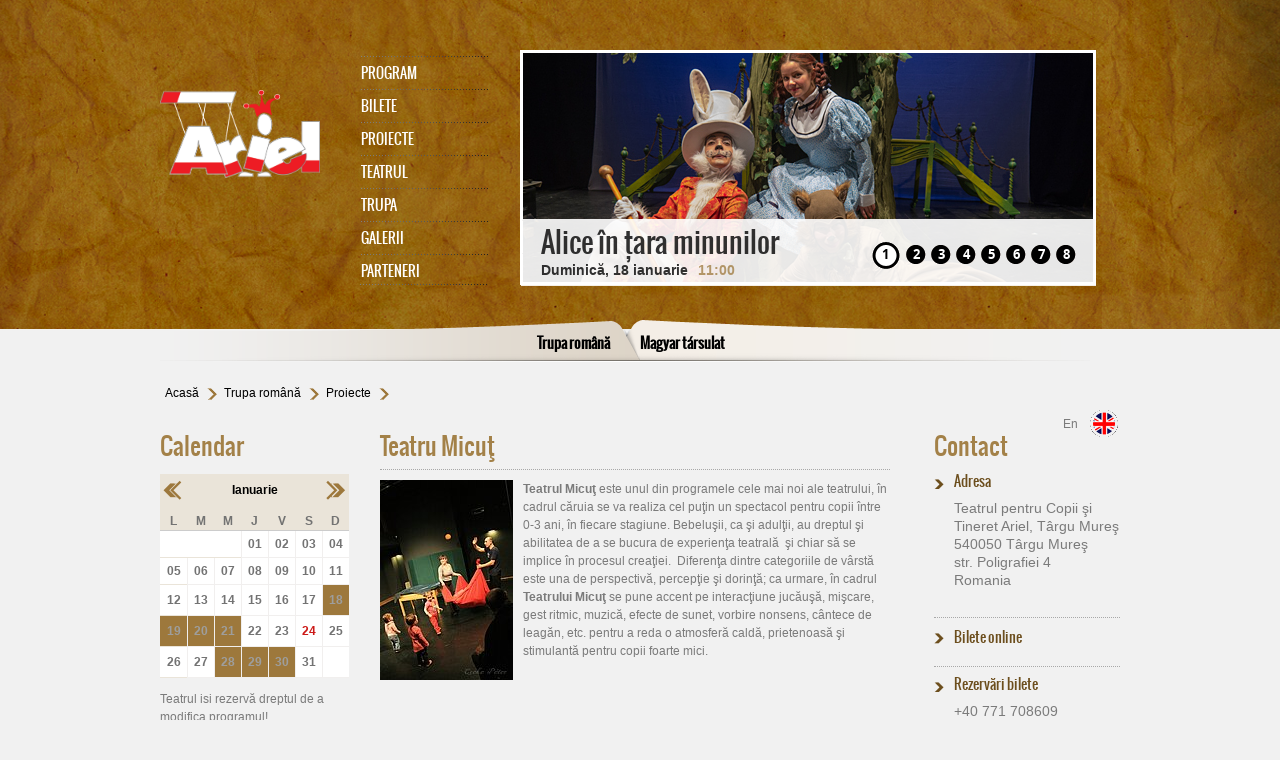

--- FILE ---
content_type: text/html; charset=utf-8
request_url: https://www.teatrulariel.ro/trupa-romana/proiecte/teatru-micut.html
body_size: 10237
content:
<!DOCTYPE html>
<html lang="ro-RO">
<head>

<meta charset="utf-8">
<!-- 
	Smply.gd GmbH

	This website is powered by TYPO3 - inspiring people to share!
	TYPO3 is a free open source Content Management Framework initially created by Kasper Skaarhoj and licensed under GNU/GPL.
	TYPO3 is copyright 1998-2026 of Kasper Skaarhoj. Extensions are copyright of their respective owners.
	Information and contribution at https://typo3.org/
-->

<base href="/">

<title>Teatru Micuţ</title>
<meta http-equiv="x-ua-compatible" content="IE=edge" />
<meta name="generator" content="TYPO3 CMS" />
<meta name="viewport" content="width=device-width, initial-scale=1" />
<meta name="robots" content="index,follow" />
<meta property="og:title" content="Teatru Micuţ" />
<meta name="twitter:card" content="summary" />
<meta name="apple-mobile-web-app-capable" content="no" />
<meta name="compatible" content="IE=edge" />


<link rel="stylesheet" type="text/css" href="/typo3temp/assets/css/d42b6e1bdf.css?1767486872" media="all">
<link rel="stylesheet" type="text/css" href="/typo3conf/ext/ns_all_lightbox/Resources/Public/prettyphoto/css/prettyPhoto.css?1569415796" media="all">
<link rel="stylesheet" type="text/css" href="https://stackpath.bootstrapcdn.com/bootstrap/4.4.1/css/bootstrap.min.css" media="all">
<link rel="stylesheet" type="text/css" href="https://cdnjs.cloudflare.com/ajax/libs/magnific-popup.js/1.1.0/magnific-popup.css" media="all">
<link rel="stylesheet" type="text/css" href="/typo3conf/ext/sg_sitepackage/Resources/Public/Css/cssCalendar.css?1562680624" media="all">
<link rel="stylesheet" type="text/css" href="/typo3conf/ext/sg_sitepackage/Resources/Public/Css/style.css?1683272403" media="all">
<link rel="stylesheet" type="text/css" href="/typo3conf/ext/sg_sitepackage/Resources/Public/Css/style2.css?1737109774" media="all">
<link rel="stylesheet" type="text/css" href="/typo3conf/ext/sg_sitepackage/Resources/Public/Css/slimbox2.css?1286219388" media="all">




<script src="https://code.jquery.com/jquery-3.4.1.slim.min.js" type="text/javascript"></script>
<script src="https://cdn.jsdelivr.net/npm/popper.js@1.16.0/dist/umd/popper.min.js" type="text/javascript"></script>
<script src="https://stackpath.bootstrapcdn.com/bootstrap/4.4.1/js/bootstrap.min.js" type="text/javascript"></script>
<script src="https://cdnjs.cloudflare.com/ajax/libs/jquery/2.2.4/jquery.js" type="text/javascript"></script>
<script src="https://cdnjs.cloudflare.com/ajax/libs/magnific-popup.js/1.1.0/jquery.magnific-popup.js" type="text/javascript"></script>

<script type="text/javascript">
/*<![CDATA[*/
/*_scriptCode*/

			/* decrypt helper function */
		function decryptCharcode(n,start,end,offset) {
			n = n + offset;
			if (offset > 0 && n > end) {
				n = start + (n - end - 1);
			} else if (offset < 0 && n < start) {
				n = end - (start - n - 1);
			}
			return String.fromCharCode(n);
		}
			/* decrypt string */
		function decryptString(enc,offset) {
			var dec = "";
			var len = enc.length;
			for(var i=0; i < len; i++) {
				var n = enc.charCodeAt(i);
				if (n >= 0x2B && n <= 0x3A) {
					dec += decryptCharcode(n,0x2B,0x3A,offset);	/* 0-9 . , - + / : */
				} else if (n >= 0x40 && n <= 0x5A) {
					dec += decryptCharcode(n,0x40,0x5A,offset);	/* A-Z @ */
				} else if (n >= 0x61 && n <= 0x7A) {
					dec += decryptCharcode(n,0x61,0x7A,offset);	/* a-z */
				} else {
					dec += enc.charAt(i);
				}
			}
			return dec;
		}
			/* decrypt spam-protected emails */
		function linkTo_UnCryptMailto(s) {
			location.href = decryptString(s,2);
		}
		

/*]]>*/
</script>


<meta name="og:image" content="/fileadmin/_migrated/pics/Pottom_Szinhaz_01.jpg" >			<script>function log(e){window.console&&showLog&&console.log(e)}function css_browser_selector(e){function i(){var e=window.outerWidth||m.clientWidth,i=window.outerHeight||m.clientHeight;t.orientation=i>e?"portrait":"landscape",m.className=m.className.replace(/ ?orientation_\w+/g,"").replace(/ [min|max|cl]+[w|h]_\d+/g,"");for(var n=s-1;n>=0;n--)if(e>=o[n]){t.maxw=o[n];break}widthClasses="";for(var r in t)widthClasses+=" "+r+"_"+t[r];return m.className=m.className+widthClasses,widthClasses}var t={},o=[320,480,640,768,1024,1152,1280,1440,1680,1920,2560],s=o.length,n=e.toLowerCase(),r=function(e){return RegExp(e,"i").test(n)},a=function(e,i){i=i.replace(".","_");for(var t=i.indexOf("_"),o="";t>0;)o+=" "+e+i.substring(0,t),t=i.indexOf("_",t+1);return o+=" "+e+i},p="gecko",d="webkit",g="chrome",l="firefox",x="safari",c="opera",w="mobile",E="android",R="blackberry",$="lang_",_="device_",m=document.documentElement,b=[!/opera|webtv/i.test(n)&&/msie\s(\d+)/.test(n)?"ie ie"+(/trident\/7\.0/.test(n)?"11":RegExp.$1):r(!/opera|webtv/i.test(n)&&/msie\s(\d+)/.test(n))?"ie ie"+(/trident\/6\.0/.test(n)?"10":RegExp.$1):r(!/opera|webtv/i.test(n)&&/msie\s(\d+)/.test(n))?"ie ie"+(/trident\/5\.0/.test(n)?"9":RegExp.$1):r(!/opera|webtv/i.test(n)&&/msie\s(\d+)/.test(n))?"ie ie"+(/trident\/4\.0/.test(n)?"8":RegExp.$1):r("firefox/")?p+" "+l+(/firefox\/((\d+)(\.(\d+))(\.\d+)*)/.test(n)?" "+l+RegExp.$2+" "+l+RegExp.$2+"_"+RegExp.$4:""):r("chrome")?d+" "+g+(/chrome\/((\d+)(\.(\d+))(\.\d+)*)/.test(n)?" "+g+RegExp.$2+(RegExp.$4>0?" "+g+RegExp.$2+"_"+RegExp.$4:""):""):r("gecko/")?p:r("opera")?c+(/version\/((\d+)(\.(\d+))(\.\d+)*)/.test(n)?" "+c+RegExp.$2+" "+c+RegExp.$2+"_"+RegExp.$4:/opera(\s|\/)(\d+)\.(\d+)/.test(n)?" "+c+RegExp.$2+" "+c+RegExp.$2+"_"+RegExp.$3:""):r("konqueror")?"konqueror":r("blackberry")?R+(/Version\/(\d+)(\.(\d+)+)/i.test(n)?" "+R+RegExp.$1+" "+R+RegExp.$1+RegExp.$2.replace(".","_"):/Blackberry ?(([0-9]+)([a-z]?))[\/|;]/gi.test(n)?" "+R+RegExp.$2+(RegExp.$3?" "+R+RegExp.$2+RegExp.$3:""):""):r("android")?E+(/Version\/(\d+)(\.(\d+))+/i.test(n)?" "+E+RegExp.$1+" "+E+RegExp.$1+RegExp.$2.replace(".","_"):"")+(/Android (.+); (.+) Build/i.test(n)?" "+_+RegExp.$2.replace(/ /g,"_").replace(/-/g,"_"):""):r("iron")?d+" iron":r("applewebkit/")?d+" "+x+(/version\/((\d+)(\.(\d+))(\.\d+)*)/.test(n)?" "+x+RegExp.$2+" "+x+RegExp.$2+RegExp.$3.replace(".","_"):/ Safari\/(\d+)/i.test(n)?"419"==RegExp.$1||"417"==RegExp.$1||"416"==RegExp.$1||"412"==RegExp.$1?" "+x+"2_0":"312"==RegExp.$1?" "+x+"1_3":"125"==RegExp.$1?" "+x+"1_2":"85"==RegExp.$1?" "+x+"1_0":"":""):r("mozilla/")?p:"",r("android|mobi|mobile|j2me|iphone|ipod|ipad|blackberry|playbook|kindle|silk")?w:"",r("j2me")?"j2me":r("ipad|ipod|iphone")?(/CPU( iPhone)? OS (\d+[_|\.]\d+([_|\.]\d+)*)/i.test(n)?"ios"+a("ios",RegExp.$2):"")+" "+(/(ip(ad|od|hone))/gi.test(n)?RegExp.$1:""):r("playbook")?"playbook":r("kindle|silk")?"kindle":r("playbook")?"playbook":r("mac")?"mac"+(/mac os x ((\d+)[.|_](\d+))/.test(n)?" mac"+RegExp.$2+" mac"+RegExp.$1.replace(".","_"):""):r("win")?"win"+(r("windows nt 6.3")?" win8.1":r("windows nt 6.2")?" win8":r("windows nt 6.1")?" win7":r("windows nt 6.0")?" vista":r("windows nt 5.2")||r("windows nt 5.1")?" win_xp":r("windows nt 5.0")?" win_2k":r("windows nt 4.0")||r("WinNT4.0")?" win_nt":""):r("freebsd")?"freebsd":r("x11|linux")?"linux":"",/[; |\[](([a-z]{2})(\-[a-z]{2})?)[)|;|\]]/i.test(n)?($+RegExp.$2).replace("-","_")+(""!=RegExp.$3?(" "+$+RegExp.$1).replace("-","_"):""):"",r("ipad|iphone|ipod")&&!r("safari")?"ipad_app":""];window.onresize=i,i();var f=b.join(" ")+" js ";return m.className=(f+m.className.replace(/\b(no[-|_]?)?js\b/g,"")).replace(/^ /,"").replace(/ +/g," "),f}showLog=!0,css_browser_selector(navigator.userAgent);</script><style>
figure  {
   margin:0;
   margin-top: -10px;
}
audio {
   width: 100%;
   filter: sepia(79%) invert(14%) contrast(98%);
}
.columnMiddle h2 {
   margin: 0;
   margin-top: 20px;
}
.columnMiddle h3 {
       color: #A38148;
}
</style>  <script>
  
$( document ).ready(function() {
    var th = '';
    var days = {
        'Monday': 'L',
        'Tuesday': 'M',
        'Wednesday': 'M',
        'Thursday': 'J',
        'Friday': 'V',
        'Saturday': 'S',
        'Sunday': 'D',
    };

$('.columYear:contains("January")').text("Ianuarie");
	$('.columYear:contains("February")').text("Februarie");
	$('.columYear:contains("March")').text("Martie");
	$('.columYear:contains("April")').text("Aprilie");
	$('.columYear:contains("May")').text("Mai");
	$('.columYear:contains("June")').text("Iunie");
	$('.columYear:contains("July")').text("Iulie");
	$('.columYear:contains("August")').text("August");
	$('.columYear:contains("September")').text("Septembrie");
	$('.columYear:contains("October")').text("Octombrie");
	$('.columYear:contains("November")').text("Noiembrie");
	$('.columYear:contains("December")').text("Decembrie");     

   $('.calendar-table th').each(function(){
        th = $(this).attr('abbr');
        $(this).text(days[th]);
   });

$(".spectaclecalendarTooltipHeader").text(function(index, text) {
    return text.replace('Monday', 'Luni');
});

$(".spectaclecalendarTooltipHeader").text(function(index, text) {
    return text.replace('Tuesday', 'Marți');
});

$(".spectaclecalendarTooltipHeader").text(function(index, text) {
    return text.replace('Wednesday', 'Miercuri');
});

$(".spectaclecalendarTooltipHeader").text(function(index, text) {
    return text.replace('Thursday', 'Joi');
});

$(".spectaclecalendarTooltipHeader").text(function(index, text) {
    return text.replace('Friday', 'Vineri');
});

$(".spectaclecalendarTooltipHeader").text(function(index, text) {
    return text.replace('Saturday', 'Sâmbătă');
});

$(".spectaclecalendarTooltipHeader").text(function(index, text) {
    return text.replace('Sunday', 'Duminică');
});

$(".spectaclecalendarTooltipHeader").text(function(index, text) {
    return text.replace('January', 'Ianuarie');
});

$(".spectaclecalendarTooltipHeader").text(function(index, text) {
    return text.replace('November', 'Noiembrie');
});

         
         
     
     
     
});
 </script><style>
 
.ce-gallery img {
	max-width: 100%;
    max-height: max-content;
	/*
    height: auto;
	width: 100%;
    */
}

.tx-reeaanythingslider-pi1 {
  
  overflow: hidden;
}
</style>

<!-- EXT:spectaclecalendar: IE8 Tip Compatibility: START --> 
<meta http-equiv="X-UA-Compatible" content="IE=7" />
<!-- EXT:spectaclecalendar: IE8 Tip Compatibility: END --> 

<!-- EXT:spectaclecalendar: Javascript and CSS include files : START --> 
<link href="/fileadmin/templates/css/cssCalendar.css" rel="stylesheet" type="text/css" />
<link href="/typo3conf/ext/spectaclecalendar/res/cssContextMenu.css" rel="stylesheet" type="text/css" />
<!--[if IE]><script type="text/javascript" src="/typo3conf/ext/spectaclecalendar/res/bt-0.9.5-rc1/other_libs/excanvas_r3/excanvas.js"></script><![endif]-->
<script type="text/javascript" src="">//a</script>
<script type="text/javascript" src="/typo3conf/ext/spectaclecalendar/res/bt-0.9.5-rc1/jquery.bt.min.js"></script>
<script type="text/javascript" src="/typo3conf/ext/spectaclecalendar/res/class.spectaclecalendar.js"></script>
<!-- EXT:spectaclecalendar: Javascript and CSS include files : END --> 

<link rel="canonical" href="https://www.teatrulariel.ro/trupa-romana/proiecte/teatru-micut.html"/>


<link rel="stylesheet" href="/fileadmin/templates/css/anythingslider.css" type="text/css" media="screen" /><script src="/typo3conf/ext/reea_anythingslider/res/js/jquery.anythingslider.min.js" type="text/javascript"></script><script src="/typo3conf/ext/reea_anythingslider/res/js/jquery.easing.1.2.js" type="text/javascript"></script><script src="/typo3conf/ext/reea_anythingslider/res/js/jquery.anythingslider.fx.min.js" type="text/javascript"></script><script src="/typo3conf/ext/reea_anythingslider/res/js/jquery.anythingslider.video.js" type="text/javascript"></script><script src="/typo3conf/ext/reea_anythingslider/res/js/swfobject.js" type="text/javascript"></script>
<style>
/* New in version 1.7+ */ 
 #slider238 { 
  width: 580px; 
  height: 236px; 
  list-style: none; 
 } 
 /* images with caption */ 
 #slider238 img { 
  width: 100%; 
  height: 100%; 
 } 

 /* position the panels so the captions appear correctly */ 
/* #slider238 .panel {position: relative; }*/


 /* captions */ 
 #slider238 .caption-top, #slider238 .caption-right, 
 #slider238 .caption-bottom, #slider238 .caption-left { 
  background: #000; 
  color: #fff; 
  padding: 10px; 
  margin: 0; 
  position: relative; 
  z-index: 10; 
  opacity: .8; 
  filter: alpha(opacity=80); 
 } 
 /* Top caption - padding is included in the width (480px here, 500px in the script), same for height */ 
 #slider238 .caption-top { 
  left: 0; 
  top: 0; 
  width: 560px; 
  height: 30px; 
 } 
 /* Right caption - padding is included in the width (130px here, 150px in the script), same for height */ 
 #slider238 .caption-right { 
  right: 0; 
  bottom: 10px; 
  width: 130px; 
  height: 216px; 
 } 
 /* Bottom caption - padding is included in the width (480px here, 500px in the script), same for height */ 
 #slider238 .caption-bottom { 
  bottom: 20px; 
  width: 560px; 
  height: 30px; 
 } 
 /* Left caption - padding is included in the width (130px here, 150px in the script), same for height */ 
 #slider238 .caption-left { 
  left: 0; 
  bottom: 0; 
  width: 130px; 
  height: 216px; 
 } 
 /* Caption close button */ 
 .caption-top .close, .caption-right .close, 
 .caption-bottom .close, .caption-left .close { 
  font-size: 80%; 
  cursor: pointer; 
  float: right; 
  display: inline-block; 
 }
 

 </style><script type="text/javascript">
$(document).ready(function() { 
    $('.tx-reeaanythingslider-pi1').show();
    
	
	$('#slider238')
		.anythingSlider( {easing:'easeInQuad', buildArrows :false, buildStartStop :false, hashTags :false, navigationFormatter : function(index, panel){return "" + index;}, autoPlay :true, delay:7000, 
													
							onInitialized: function(){ 
														console.log("slider is done"); 
														
							}
		} )

		.anythingSliderFx({
	      /*  inFx: {
	            'img' : { opacity: 1, duration: 100 }
	        },
	        outFx: {
	            'img' : { opacity: 0, duration: 100 }
	        },*/
		   // '.selector' : [ 'caption', 'distance/size', 'time', 'easing' ] 
		   // 'distance/size', 'time' and 'easing' are optional parameters 
		   '.caption-top'    : [ 'caption-Top', '50px' ], 
		   '.caption-right'  : [ 'caption-Right', '130px', '1000', 'easeOutBounce' ], 
		   '.caption-bottom' : [ 'caption-Bottom', '50px' ], 
		   '.caption-left'   : [ 'caption-Left', '130px', '1000', 'easeOutBounce' ] 

		})
		 /* add a close button (x) to the caption */ 
		.find('div[class*=caption]') 
	    .css({ position: 'absolute' }) 
		.prepend('<span class=\"close\">x</span>') 
	    .find('.close').click(function(){ 
	      var cap = $(this).parent(), 
	      ani = { bottom : -50 }; // bottom 
	      if (cap.is('.caption-top')) { ani = { top: -50 }; } 
	      if (cap.is('.caption-left')) { ani = { left: -150 }; } 
	      if (cap.is('.caption-right')) { ani = { right: -150 }; } 
	      if (cap.is('.caption-bottom')) { ani = { bottom: 10 }; } 
	      cap.animate(ani, 400, function(){ cap.hide(); } ); 
	    });

	
});    
</script>
</head>
<body id="p178" class="page-178 pagelevel-3 language-0 backendlayout-default layout-default">


    
  <div class="container mainContainer">
    <div class="header">
     <div class="headerTop ">
      <div class="logoImage"><a href="https://www.teatrulariel.ro/" title="Teatrul Ariel"><img src="/fileadmin/templates/images/ariellogo03.png" width="6378" height="3513"   alt="Teatrul Ariel" ></a></div>
      <div class="headerMenu"><ul><li><a href="/trupa-romana/program/calendar.html" title="Program">Program</a><ul><div class="arrow"></div><li class="first"><a href="/trupa-romana/program/calendar.html" title="Calendar">Calendar</a></li><li><a href="/trupa-romana/program/pentru-copii.html" title="Pentru copii">Pentru copii</a></li><li class="last"><a href="/trupa-romana/program/pentru-tineret-si-adulti.html" title="Pentru tineret şi adulţi">Pentru tineret şi adulţi</a></li></ul></li><li><a href="/trupa-romana/bilete.html" title="Bilete">Bilete</a></li><li class="active"><a href="/trupa-romana/proiecte.html" title="Proiecte">Proiecte</a><ul><div class="arrow"></div><li class="last"><a href="/trupa-romana/proiecte/playground.html" title="PLAYGROUND">PLAYGROUND</a></li></ul></li><li><a href="/trupa-romana/teatrul/scurt-istoric.html" title="Teatrul">Teatrul</a><ul><div class="arrow"></div><li class="first"><a href="/trupa-romana/teatrul/scurt-istoric.html" title="Scurt Istoric">Scurt Istoric</a></li><li><a href="/trupa-romana/teatrul/dramafest.html" title="Dramafest">Dramafest</a></li><li><a href="/trupa-romana/teatrul/date-tehnice.html" title="Date tehnice">Date tehnice</a></li><li><a href="/trupa-romana/teatrul/teatrul-ariel-la-65-de-ani.html" title="Teatrul Ariel la 65 de ani">Teatrul Ariel la 65 de ani</a></li><li class="last"><a href="/trupa-romana/teatrul/informatii-de-interes-public-1.html" title="Informaţii de interes public">Informaţii de interes public</a></li></ul></li><li><a href="/trupa-romana/trupa/artisti.html" title="Trupa">Trupa</a><ul><div class="arrow"></div><li class="first"><a href="/trupa-romana/trupa/artisti.html" title="Artişti">Artişti</a></li><li><a href="/trupa-romana/trupa/conducere.html" title="Conducere">Conducere</a></li><li><a href="/trupa-romana/trupa/tehnic.html" title="Tehnic">Tehnic</a></li><li class="last"><a href="/trupa-romana/trupa/administrativ.html" title="Administrativ">Administrativ</a></li></ul></li><li><a href="/trupa-romana/galerii/foto.html" title="Galerii">Galerii</a><ul><div class="arrow"></div><li class="first"><a href="/trupa-romana/galerii/foto.html" title="Foto">Foto</a></li><li class="last"><a href="/trupa-romana/galerii/video.html" title="Video">Video</a></li></ul></li><li class="last"><a href="/trupa-romana/parteneri.html" title="Parteneri">Parteneri</a></li></ul></div>
      <div class="sliderImage">
<div id="c1839" class="frame frame-default frame-type-shortcut frame-layout-0 frame-space-before-none frame-space-after-none"><div class="frame-container"><div class="frame-inner"><div id="c238" class="frame frame-default frame-type-list frame-layout-0 frame-space-before-none frame-space-after-none"><div class="frame-container"><div class="frame-inner"><div class="tx-reeaanythingslider-pi1">
		
<ul id="slider238"> 

	
	<li><a href="/trupa-romana/program/pentru-copii/2022-alice-in-tara-minunilor.html" target="_top"><img src="/uploads/tx_reeaanythingslider/Alice_SLIDER_2.jpg" width="580" height="236"   alt="&lt;h2&gt;Alice în țara minunilor&lt;/h2&gt;&lt;h3&gt;Duminică, 18 ianuarie&lt;/h3&gt;&lt;h4&gt;11:00&lt;/h4&gt;" ></a>
	
	<div class="caption-bottom"><h2>Alice în țara minunilor</h2><h3>Duminică, 18 ianuarie</h3><h4>11:00</h4>
		
		<span class="detail-link">
			<a href="743" target="_top"> ansehen >> </a>
		</span>
		
	</div>
	
	</li>
	
	<li><a href="/trupa-romana/program/pentru-copii/ninigra-si-aligru-2025.html" target="_top"><img src="/uploads/tx_reeaanythingslider/SLIDER_Ninigra.jpg" width="580" height="236"   alt="&lt;h2&gt;Ninigra și Aligru&lt;/h2&gt;&lt;h3&gt;&lt;/h3&gt;&lt;h4&gt;&lt;/h4&gt;" ></a>
	
	<div class="caption-bottom"><h2>Ninigra și Aligru</h2><h3></h3><h4></h4>
		
		<span class="detail-link">
			<a href="900" target="_top"> ansehen >> </a>
		</span>
		
	</div>
	
	</li>
	
	<li><a href="/trupa-romana/program/pentru-copii/rapunzel.html" target="_top"><img src="/uploads/tx_reeaanythingslider/Rapunzel_Slider.jpg" width="580" height="236"   alt="&lt;h2&gt;Rapunzel&lt;/h2&gt;&lt;h3&gt;&lt;/h3&gt;&lt;h4&gt;&lt;/h4&gt;" ></a>
	
	<div class="caption-bottom"><h2>Rapunzel</h2><h3></h3><h4></h4>
		
		<span class="detail-link">
			<a href="896" target="_top"> ansehen >> </a>
		</span>
		
	</div>
	
	</li>
	
	<li><a href="/trupa-romana/program/pentru-copii/printul-roscat-sau-baiatul-fara-nume.html" target="_top"><img src="/uploads/tx_reeaanythingslider/Printul_roscat_SLIDER.jpg" width="580" height="236"   alt="&lt;h2&gt;Prințul roșcat...&lt;/h2&gt;&lt;h3&gt;&lt;/h3&gt;&lt;h4&gt;&lt;/h4&gt;" ></a>
	
	<div class="caption-bottom"><h2>Prințul roșcat...</h2><h3></h3><h4></h4>
		
		<span class="detail-link">
			<a href="889" target="_top"> ansehen >> </a>
		</span>
		
	</div>
	
	</li>
	
	<li><a href="/trupa-romana/program/pentru-copii/oz.html" target="_top"><img src="/uploads/tx_reeaanythingslider/OZ_SLIDER_2025_01.jpg" width="580" height="236"   alt="&lt;h2&gt;OZ&lt;/h2&gt;&lt;h3&gt;&lt;/h3&gt;&lt;h4&gt;&lt;/h4&gt;" ></a>
	
	<div class="caption-bottom"><h2>OZ</h2><h3></h3><h4></h4>
		
		<span class="detail-link">
			<a href="861" target="_top"> ansehen >> </a>
		</span>
		
	</div>
	
	</li>
	
	<li><a href="/trupa-romana/program/pentru-tineret-si-adulti/maresala.html" target="_top"><img src="/uploads/tx_reeaanythingslider/Maresala_SLIDER_01.jpg" width="580" height="236"   alt="&lt;h2&gt;Mareșala&lt;/h2&gt;&lt;h3&gt;&lt;/h3&gt;&lt;h4&gt;&lt;/h4&gt;" ></a>
	
	<div class="caption-bottom"><h2>Mareșala</h2><h3></h3><h4></h4>
		
		<span class="detail-link">
			<a href="856" target="_top"> ansehen >> </a>
		</span>
		
	</div>
	
	</li>
	
	<li><a href="/trupa-romana/program/pentru-copii/fatezii-animate.html" target="_top"><img src="/uploads/tx_reeaanythingslider/Fantezii_SLIDER_01.jpg" width="580" height="236"   alt="&lt;h2&gt;Fantezii animate &lt;/h2&gt;&lt;h3&gt;&lt;/h3&gt;&lt;h4&gt;&lt;/h4&gt;" ></a>
	
	<div class="caption-bottom"><h2>Fantezii animate </h2><h3></h3><h4></h4>
		
		<span class="detail-link">
			<a href="866" target="_top"> ansehen >> </a>
		</span>
		
	</div>
	
	</li>
	
	<li><a href="/ariel-75.html" target="_top"><img src="/uploads/tx_reeaanythingslider/ARIEL_75_RO_SLIDER.jpg" width="580" height="236"   alt="&lt;h2&gt;Ariel 75 &lt;/h2&gt;&lt;h3&gt;In memoriam Gabi Cadariu&lt;/h3&gt;&lt;h4&gt;&lt;/h4&gt;" ></a>
	
	<div class="caption-bottom"><h2>Ariel 75 </h2><h3>In memoriam Gabi Cadariu</h3><h4></h4>
		
		<span class="detail-link">
			<a href="817" target="_top"> ansehen >> </a>
		</span>
		
	</div>
	
	</li>
	
	
	
	
	
	
</ul>


	</div>
	</div></div></div></div></div></div>

</div>
      <div class="clear"></div>
      </div>
      <div class="headerTopMobile ">
        <nav class="navbar navbar-expand-lg navbar-light ">
          <div class="logoImage navbar-brand"><a href="https://www.teatrulariel.ro/" title="Teatrul Ariel"><img src="/fileadmin/templates/images/ariellogo03.png" width="6378" height="3513"   alt="Teatrul Ariel" ></a></div>
          <button class="navbar-toggler" type="button" data-toggle="collapse" data-target="#navbarNav" aria-controls="navbarNav" aria-expanded="false" aria-label="Toggle navigation">
            <span class="navbar-toggler-icon"></span>
          </button>
          <div class="collapse navbar-collapse headerMenu" id="navbarNav">
            <ul><li><a href="/trupa-romana/program/calendar.html" title="Program">Program</a><ul><div class="arrow"></div><li class="first"><a href="/trupa-romana/program/calendar.html" title="Calendar">Calendar</a></li><li><a href="/trupa-romana/program/pentru-copii.html" title="Pentru copii">Pentru copii</a></li><li class="last"><a href="/trupa-romana/program/pentru-tineret-si-adulti.html" title="Pentru tineret şi adulţi">Pentru tineret şi adulţi</a></li></ul></li><li><a href="/trupa-romana/bilete.html" title="Bilete">Bilete</a></li><li class="active"><a href="/trupa-romana/proiecte.html" title="Proiecte">Proiecte</a><ul><div class="arrow"></div><li class="last"><a href="/trupa-romana/proiecte/playground.html" title="PLAYGROUND">PLAYGROUND</a></li></ul></li><li><a href="/trupa-romana/teatrul/scurt-istoric.html" title="Teatrul">Teatrul</a><ul><div class="arrow"></div><li class="first"><a href="/trupa-romana/teatrul/scurt-istoric.html" title="Scurt Istoric">Scurt Istoric</a></li><li><a href="/trupa-romana/teatrul/dramafest.html" title="Dramafest">Dramafest</a></li><li><a href="/trupa-romana/teatrul/date-tehnice.html" title="Date tehnice">Date tehnice</a></li><li><a href="/trupa-romana/teatrul/teatrul-ariel-la-65-de-ani.html" title="Teatrul Ariel la 65 de ani">Teatrul Ariel la 65 de ani</a></li><li class="last"><a href="/trupa-romana/teatrul/informatii-de-interes-public-1.html" title="Informaţii de interes public">Informaţii de interes public</a></li></ul></li><li><a href="/trupa-romana/trupa/artisti.html" title="Trupa">Trupa</a><ul><div class="arrow"></div><li class="first"><a href="/trupa-romana/trupa/artisti.html" title="Artişti">Artişti</a></li><li><a href="/trupa-romana/trupa/conducere.html" title="Conducere">Conducere</a></li><li><a href="/trupa-romana/trupa/tehnic.html" title="Tehnic">Tehnic</a></li><li class="last"><a href="/trupa-romana/trupa/administrativ.html" title="Administrativ">Administrativ</a></li></ul></li><li><a href="/trupa-romana/galerii/foto.html" title="Galerii">Galerii</a><ul><div class="arrow"></div><li class="first"><a href="/trupa-romana/galerii/foto.html" title="Foto">Foto</a></li><li class="last"><a href="/trupa-romana/galerii/video.html" title="Video">Video</a></li></ul></li><li class="last"><a href="/trupa-romana/parteneri.html" title="Parteneri">Parteneri</a></li></ul>
          </div>
        </nav>
        <div class="sliderImage">
<div id="c1839" class="frame frame-default frame-type-shortcut frame-layout-0 frame-space-before-none frame-space-after-none"><div class="frame-container"><div class="frame-inner"><div id="c238" class="frame frame-default frame-type-list frame-layout-0 frame-space-before-none frame-space-after-none"><div class="frame-container"><div class="frame-inner"><div class="tx-reeaanythingslider-pi1">
		
<ul id="slider238"> 

	
	<li><a href="/trupa-romana/program/pentru-copii/2022-alice-in-tara-minunilor.html" target="_top"><img src="/uploads/tx_reeaanythingslider/Alice_SLIDER_2.jpg" width="580" height="236"   alt="&lt;h2&gt;Alice în țara minunilor&lt;/h2&gt;&lt;h3&gt;Duminică, 18 ianuarie&lt;/h3&gt;&lt;h4&gt;11:00&lt;/h4&gt;" ></a>
	
	<div class="caption-bottom"><h2>Alice în țara minunilor</h2><h3>Duminică, 18 ianuarie</h3><h4>11:00</h4>
		
		<span class="detail-link">
			<a href="743" target="_top"> ansehen >> </a>
		</span>
		
	</div>
	
	</li>
	
	<li><a href="/trupa-romana/program/pentru-copii/ninigra-si-aligru-2025.html" target="_top"><img src="/uploads/tx_reeaanythingslider/SLIDER_Ninigra.jpg" width="580" height="236"   alt="&lt;h2&gt;Ninigra și Aligru&lt;/h2&gt;&lt;h3&gt;&lt;/h3&gt;&lt;h4&gt;&lt;/h4&gt;" ></a>
	
	<div class="caption-bottom"><h2>Ninigra și Aligru</h2><h3></h3><h4></h4>
		
		<span class="detail-link">
			<a href="900" target="_top"> ansehen >> </a>
		</span>
		
	</div>
	
	</li>
	
	<li><a href="/trupa-romana/program/pentru-copii/rapunzel.html" target="_top"><img src="/uploads/tx_reeaanythingslider/Rapunzel_Slider.jpg" width="580" height="236"   alt="&lt;h2&gt;Rapunzel&lt;/h2&gt;&lt;h3&gt;&lt;/h3&gt;&lt;h4&gt;&lt;/h4&gt;" ></a>
	
	<div class="caption-bottom"><h2>Rapunzel</h2><h3></h3><h4></h4>
		
		<span class="detail-link">
			<a href="896" target="_top"> ansehen >> </a>
		</span>
		
	</div>
	
	</li>
	
	<li><a href="/trupa-romana/program/pentru-copii/printul-roscat-sau-baiatul-fara-nume.html" target="_top"><img src="/uploads/tx_reeaanythingslider/Printul_roscat_SLIDER.jpg" width="580" height="236"   alt="&lt;h2&gt;Prințul roșcat...&lt;/h2&gt;&lt;h3&gt;&lt;/h3&gt;&lt;h4&gt;&lt;/h4&gt;" ></a>
	
	<div class="caption-bottom"><h2>Prințul roșcat...</h2><h3></h3><h4></h4>
		
		<span class="detail-link">
			<a href="889" target="_top"> ansehen >> </a>
		</span>
		
	</div>
	
	</li>
	
	<li><a href="/trupa-romana/program/pentru-copii/oz.html" target="_top"><img src="/uploads/tx_reeaanythingslider/OZ_SLIDER_2025_01.jpg" width="580" height="236"   alt="&lt;h2&gt;OZ&lt;/h2&gt;&lt;h3&gt;&lt;/h3&gt;&lt;h4&gt;&lt;/h4&gt;" ></a>
	
	<div class="caption-bottom"><h2>OZ</h2><h3></h3><h4></h4>
		
		<span class="detail-link">
			<a href="861" target="_top"> ansehen >> </a>
		</span>
		
	</div>
	
	</li>
	
	<li><a href="/trupa-romana/program/pentru-tineret-si-adulti/maresala.html" target="_top"><img src="/uploads/tx_reeaanythingslider/Maresala_SLIDER_01.jpg" width="580" height="236"   alt="&lt;h2&gt;Mareșala&lt;/h2&gt;&lt;h3&gt;&lt;/h3&gt;&lt;h4&gt;&lt;/h4&gt;" ></a>
	
	<div class="caption-bottom"><h2>Mareșala</h2><h3></h3><h4></h4>
		
		<span class="detail-link">
			<a href="856" target="_top"> ansehen >> </a>
		</span>
		
	</div>
	
	</li>
	
	<li><a href="/trupa-romana/program/pentru-copii/fatezii-animate.html" target="_top"><img src="/uploads/tx_reeaanythingslider/Fantezii_SLIDER_01.jpg" width="580" height="236"   alt="&lt;h2&gt;Fantezii animate &lt;/h2&gt;&lt;h3&gt;&lt;/h3&gt;&lt;h4&gt;&lt;/h4&gt;" ></a>
	
	<div class="caption-bottom"><h2>Fantezii animate </h2><h3></h3><h4></h4>
		
		<span class="detail-link">
			<a href="866" target="_top"> ansehen >> </a>
		</span>
		
	</div>
	
	</li>
	
	<li><a href="/ariel-75.html" target="_top"><img src="/uploads/tx_reeaanythingslider/ARIEL_75_RO_SLIDER.jpg" width="580" height="236"   alt="&lt;h2&gt;Ariel 75 &lt;/h2&gt;&lt;h3&gt;In memoriam Gabi Cadariu&lt;/h3&gt;&lt;h4&gt;&lt;/h4&gt;" ></a>
	
	<div class="caption-bottom"><h2>Ariel 75 </h2><h3>In memoriam Gabi Cadariu</h3><h4></h4>
		
		<span class="detail-link">
			<a href="817" target="_top"> ansehen >> </a>
		</span>
		
	</div>
	
	</li>
	
	
	
	
	
	
</ul>


	</div>
	</div></div></div></div></div></div>

</div>
        <div class="clear"></div>
      </div>
      <div class="headerBottom">
      <div class="menuLanguage">

        <ul><li class="trupaRomana active"><a href="/trupa-romana/acasa.html" title="Trupa română">Trupa română</a></li><li class="trupaMaghiara"><a href="/magyar-tarsulat/fooldal.html" title="Magyar társulat">Magyar társulat</a></li></ul>
      </div>
      <div class="clear"></div>
      </div>
    </div>
    <div class="breadcrumbs"><div class="breadcrumbs"><ul><li><a href="/">Acas&#259;</a></li><li><a href="/trupa-romana/acasa.html">Trupa română</a></li><li><a href="/trupa-romana/proiecte.html">Proiecte</a></li><div class="clear"></ul></div></div>
    <div class="multilanguage"><div class="languageText"><p>En</p></div><ul><li class="en"><a href="/english/the-theatre/short-history.html" title="English"></a></li></ul></div>
    <div class="clear"></div>
    <div class="content">
      <div class="col align-items-end col-xs-12  columnLeft">
        <div class="leftTop">
          <div class="dotted">
<div id="c1841" class="frame frame-custom-100 frame-type-shortcut frame-layout-0 frame-space-before-none frame-space-after-none"><div class="frame-container"><div class="frame-inner"><div class="singleBox"><div id="c46" class="frame frame-default frame-type-text frame-layout-0 frame-space-before-none frame-space-after-none"><div class="frame-container"><div class="frame-inner"><header><h2 class=""><a href="/trupa-romana/program.html">Calendar</a></h2></header></div></div></div><div id="c45" class="frame frame-default frame-type-list frame-layout-0 frame-space-before-none frame-space-after-none"><div class="frame-container"><div class="frame-inner"><div class="tx-news"><table class="calendar-table" cellpadding="0" cellspacing="0"><tr><td class="columPrevious"><a href="/trupa-romana/proiecte/teatru-micut.html?tx_news%5BcalendarMonth%5D=12&tx_news%5BcalendarYear%5D=2025&tx_news%5Btx_news_domain_model_news%5D=0&cHash=b3b69b4006ffecc522314701bacaff67" title="View previous month"><img src="/fileadmin/templates/images/bgr_left_calendar.png" width="21" height="22"   alt="" ></a></td><td colspan="5" class="columYear">
					January - 2026
				</td><td class="columNext"><a href="/trupa-romana/proiecte/teatru-micut.html?tx_news%5BcalendarMonth%5D=2&tx_news%5BcalendarYear%5D=2026&tx_news%5Btx_news_domain_model_news%5D=0&cHash=d3d9d7c98f7e9d2883d54c1a606656f0" title="View next month"><img src="/fileadmin/templates/images/bgr_right_calendar.png" width="21" height="22"   alt="" ></a></td></tr><tr><th abbr="Monday">M</th><th abbr="Tuesday">T</th><th abbr="Wednesday">W</th><th abbr="Thursday">T</th><th abbr="Friday">F</th><th abbr="Saturday">S</th><th abbr="Sunday">S</th></tr><tr><td colspan="3">&nbsp;</td><td>01</td><td>02</td><td>03</td><td>04</td></tr><tr><td>05</td><td>06</td><td>07</td><td>08</td><td>09</td><td>10</td><td>11</td></tr><tr><td>12</td><td>13</td><td>14</td><td>15</td><td>16</td><td>17</td><td><div id="idMenu18" class="linked_ro">18</div></td></tr><tr><td><div id="idMenu19" class="linked_ro">19</div></td><td><div id="idMenu20" class="linked_ro">20</div></td><td><div id="idMenu21" class="linked_ro">21</div></td><td>22</td><td>23</td><td><div class="linked_today_nolink" >24</div></td><td>25</td></tr><tr><td>26</td><td>27</td><td><div id="idMenu28" class="linked_ro">28</div></td><td><div id="idMenu29" class="linked_ro">29</div></td><td><div id="idMenu30" class="linked_ro">30</div></td><td>31</td><td colspan="1">&nbsp;</td></tr></table><!-- Rendering spectaclecalendar item menu18 --><div class='spectaclecalendarTooltip' id='toolTipIdMenu18'><div class='spectaclecalendarTooltipHeader'>
			Sunday, 18. January 2026
		</div><div class='spectaclecalendarTooltipItemContainer'><div class="newsCalendar_calendarItem"><a href="/trupa-romana/program/pentru-copii/2022-alice-in-tara-minunilor.html" title="Alice în țara minunilor" target="" style="color: #9D783C;">11:00 -  Alice în țara minunilor <br> sala mare</a><div class="newsCalendar_calendarItem_image"></div><div class="newsCalendar_calendarItem_subheader"></div></div></div></div><!-- Rendering spectaclecalendar item menu19 --><div class='spectaclecalendarTooltip' id='toolTipIdMenu19'><div class='spectaclecalendarTooltipHeader'>
			Monday, 19. January 2026
		</div><div class='spectaclecalendarTooltipItemContainer'><div class="newsCalendar_calendarItem"><a href="/trupa-romana/program/pentru-copii/2022-alice-in-tara-minunilor.html" title="Alice în țara minunilor" target="" style="color: #9D783C;">09:30 -  Alice în țara minunilor <br> sala mare</a><div class="newsCalendar_calendarItem_image"></div><div class="newsCalendar_calendarItem_subheader"></div></div><div class="newsCalendar_calendarItem"><a href="/trupa-romana/program/pentru-copii/2022-alice-in-tara-minunilor.html" title="Alice în țara minunilor" target="" style="color: #9D783C;">11:00 -  Alice în țara minunilor <br> sala mare</a><div class="newsCalendar_calendarItem_image"></div><div class="newsCalendar_calendarItem_subheader"></div></div></div></div><!-- Rendering spectaclecalendar item menu20 --><div class='spectaclecalendarTooltip' id='toolTipIdMenu20'><div class='spectaclecalendarTooltipHeader'>
			Tuesday, 20. January 2026
		</div><div class='spectaclecalendarTooltipItemContainer'><div class="newsCalendar_calendarItem"><a href="/trupa-romana/program/pentru-copii/2022-alice-in-tara-minunilor.html" title="Alice în țara minunilor" target="" style="color: #9D783C;">09:30 -  Alice în țara minunilor <br> sala mare</a><div class="newsCalendar_calendarItem_image"></div><div class="newsCalendar_calendarItem_subheader"></div></div><div class="newsCalendar_calendarItem"><a href="/trupa-romana/program/pentru-copii/2022-alice-in-tara-minunilor.html" title="Alice în țara minunilor" target="" style="color: #9D783C;">11:00 -  Alice în țara minunilor <br> sala mare</a><div class="newsCalendar_calendarItem_image"></div><div class="newsCalendar_calendarItem_subheader"></div></div></div></div><!-- Rendering spectaclecalendar item menu21 --><div class='spectaclecalendarTooltip' id='toolTipIdMenu21'><div class='spectaclecalendarTooltipHeader'>
			Wednesday, 21. January 2026
		</div><div class='spectaclecalendarTooltipItemContainer'><div class="newsCalendar_calendarItem"><a href="/trupa-romana/program/pentru-copii/2022-alice-in-tara-minunilor.html" title="Alice în țara minunilor" target="" style="color: #9D783C;">09:30 -  Alice în țara minunilor <br> sala mare</a><div class="newsCalendar_calendarItem_image"></div><div class="newsCalendar_calendarItem_subheader"></div></div><div class="newsCalendar_calendarItem"><a href="/trupa-romana/program/pentru-copii/2022-alice-in-tara-minunilor.html" title="Alice în țara minunilor" target="" style="color: #9D783C;">11:00 -  Alice în țara minunilor <br> sala mare</a><div class="newsCalendar_calendarItem_image"></div><div class="newsCalendar_calendarItem_subheader"></div></div></div></div><!-- Rendering spectaclecalendar item menu28 --><div class='spectaclecalendarTooltip' id='toolTipIdMenu28'><div class='spectaclecalendarTooltipHeader'>
			Wednesday, 28. January 2026
		</div><div class='spectaclecalendarTooltipItemContainer'><div class="newsCalendar_calendarItem"><a href="/trupa-romana/program/pentru-copii/2022-alice-in-tara-minunilor.html" title="Alice în țara minunilor" target="" style="color: #9D783C;">09:30 -  Alice în țara minunilor <br> sala mare</a><div class="newsCalendar_calendarItem_image"></div><div class="newsCalendar_calendarItem_subheader"></div></div><div class="newsCalendar_calendarItem"><a href="/trupa-romana/program/pentru-copii/2022-alice-in-tara-minunilor.html" title="Alice în țara minunilor" target="" style="color: #9D783C;">11:00 -  Alice în țara minunilor <br> sala mare</a><div class="newsCalendar_calendarItem_image"></div><div class="newsCalendar_calendarItem_subheader"></div></div></div></div><!-- Rendering spectaclecalendar item menu29 --><div class='spectaclecalendarTooltip' id='toolTipIdMenu29'><div class='spectaclecalendarTooltipHeader'>
			Thursday, 29. January 2026
		</div><div class='spectaclecalendarTooltipItemContainer'><div class="newsCalendar_calendarItem"><a href="/trupa-romana/program/pentru-copii/rapunzel.html" title="Rapunzel" target="" style="color: #9D783C;">09:30 -  Rapunzel <br> sala mare</a><div class="newsCalendar_calendarItem_image"></div><div class="newsCalendar_calendarItem_subheader"></div></div><div class="newsCalendar_calendarItem"><a href="/trupa-romana/program/pentru-copii/rapunzel.html" title="Rapunzel" target="" style="color: #9D783C;">11:00 -  Rapunzel <br> sala mare</a><div class="newsCalendar_calendarItem_image"></div><div class="newsCalendar_calendarItem_subheader"></div></div></div></div><!-- Rendering spectaclecalendar item menu30 --><div class='spectaclecalendarTooltip' id='toolTipIdMenu30'><div class='spectaclecalendarTooltipHeader'>
			Friday, 30. January 2026
		</div><div class='spectaclecalendarTooltipItemContainer'><div class="newsCalendar_calendarItem"><a href="/trupa-romana/program/pentru-copii/ninigra-si-aligru-2025.html" title="Ninigra și Aligru" target="" style="color: #9D783C;">09:30 -  Ninigra și Aligru <br> sala mare</a><div class="newsCalendar_calendarItem_image"></div><div class="newsCalendar_calendarItem_subheader"></div></div><div class="newsCalendar_calendarItem"><a href="/trupa-romana/program/pentru-copii/ninigra-si-aligru-2025.html" title="Ninigra și Aligru" target="" style="color: #9D783C;">11:00 -  Ninigra și Aligru <br> sala mare</a><div class="newsCalendar_calendarItem_image"></div><div class="newsCalendar_calendarItem_subheader"></div></div></div></div><!-- Spectaclecalendar: Activate tooltip --><script language="javascript">
	jQuery( document ).ready( function() {
		spectaclecalendar.tipSetup(300, '#EEEEEE', '#CCCCCC', 4, 10, 10, 20, 20, true, 12, 0, 5, [ 'top', 'right', 'bottom', 'left' ], 20);
		spectaclecalendar.processToolTip( 18 )
		spectaclecalendar.processToolTip( 19 )
		spectaclecalendar.processToolTip( 20 )
		spectaclecalendar.processToolTip( 21 )
		spectaclecalendar.processToolTip( 28 )
		spectaclecalendar.processToolTip( 29 )
		spectaclecalendar.processToolTip( 30 )
	});
	</script></div></div></div></div><div id="c1097" class="frame frame-default frame-type-text frame-layout-0 frame-space-before-none frame-space-after-none"><div class="frame-container"><div class="frame-inner"><p>Teatrul isi rezervă&nbsp;dreptul de a modifica programul!</p></div></div></div><div id="c63" class="frame frame-default frame-type-textpic frame-layout-0 frame-space-before-none frame-space-after-none"><div class="frame-container"><div class="frame-inner"><div class="ce-textpic ce-left ce-intext ce-nowrap"><div class="ce-gallery" data-ce-columns="1" data-ce-images="1"><div class="row"><div class="col-md-12"><figure class="image"><img class="image-embed-item" src="/fileadmin/_migrated/pics/bgr_spectacolcopii.png" width="20" height="20" alt="" /></figure></div></div></div><div class="ce-bodytext"><p>Spectacol pentru copii</p></div></div></div></div></div><div class="imageUnderground"><div id="c64" class="frame frame-custom-130 frame-type-textpic frame-layout-0 frame-space-before-none frame-space-after-none"><div class="frame-container"><div class="frame-inner"><div class="ce-textpic ce-left ce-intext ce-nowrap"><div class="ce-gallery" data-ce-columns="1" data-ce-images="1"><div class="row"><div class="col-md-12"><figure class="image"><img class="image-embed-item" src="/fileadmin/_migrated/pics/bgr_spectacoladulti.png" width="20" height="20" alt="" /></figure></div></div></div><div class="ce-bodytext"><p><a href="/trupa-romana/underground.html">Spectacol pentru adulţi</a></p></div></div></div></div></div></div></div></div></div></div>

</div>
<div id="c1852" class="frame frame-default frame-type-shortcut frame-layout-0 frame-space-before-none frame-space-after-none"><div class="frame-container"><div class="frame-inner"><div class="singleBox"><div class="specialBoxImages"><ul><li class="mousehover "><img src="/fileadmin/user_upload/partener1Gri.png" width="68" height="55" alt="" /><span class="showmouse"><a href="/trupa-romana/underground.html"><img src="/fileadmin/user_upload/partener1_r2_c2.png" width="68" height="55" alt="" /></a><br /></span><!-- 
      <span class="showmouse"><a href="underground.html" target="_top"><img src="uploads/pics/partener1_r2_c2.png" width="68" height="55" alt=""></a></span> --></li><li class="mousehover "><img src="/fileadmin/user_upload/0290239f0b.png" width="61" height="72" alt="" /><span class="showmouse"><a href="http://www.cjmures.ro" target="_blank"><img src="/fileadmin/user_upload/partener2_12.png" width="61" height="72" alt="" /></a><br /></span><!-- 
      <span class="showmouse"><a href="underground.html" target="_top"><img src="uploads/pics/partener1_r2_c2.png" width="68" height="55" alt=""></a></span> --></li><li class="mousehover "><img src="/fileadmin/user_upload/unima_logo_hover.gif" width="68" height="56" alt="" /><span class="showmouse"><a href="http://www.unima.org" target="_blank"><img src="/fileadmin/user_upload/unima_logo.gif" width="68" height="56" alt="" /></a><br /></span><!-- 
      <span class="showmouse"><a href="underground.html" target="_top"><img src="uploads/pics/partener1_r2_c2.png" width="68" height="55" alt=""></a></span> --></li><li class="mousehover "><img src="/fileadmin/user_upload/assitej_hover1.gif" width="68" height="69" alt="" /><span class="showmouse"><a href="http://www.assitej-international.org" target="_blank"><img src="/fileadmin/user_upload/assitej_01.gif" width="68" height="69" alt="" /></a><br /></span><!-- 
      <span class="showmouse"><a href="underground.html" target="_top"><img src="uploads/pics/partener1_r2_c2.png" width="68" height="55" alt=""></a></span> --></li></ul></div><div id="c2637" class="frame frame-default frame-type-div frame-layout-0 frame-space-before-none frame-space-after-none"><div class="frame-container"><div class="frame-inner"><hr class="ce-div" /></div></div></div><div class="specialBoxImages"><ul><li class="mousehover "><img src="/fileadmin/user_upload/Logo112_gray1.png" width="50" height="50" alt="" /><span class="showmouse"><a href="https://www.sts.ro/ro/despre-112" target="_blank"><img src="/fileadmin/user_upload/Logo112.png" width="50" height="50" alt="" /></a><br /></span><!-- 
      <span class="showmouse"><a href="underground.html" target="_top"><img src="uploads/pics/partener1_r2_c2.png" width="68" height="55" alt=""></a></span> --></li></ul></div></div></div></div></div>


      </div>
    </div>
      <div class="col align-items-start col-xs-12  columnMiddle">
        <div class="boxNoutati">
            
<div id="c853" class="frame frame-default frame-type-text frame-layout-0 frame-space-before-none frame-space-after-none"><div class="frame-container"><div class="frame-inner"><header><h1 class="">
				Teatru  Micuţ
			</h1></header></div></div></div>


<div id="c851" class="frame frame-default frame-type-textpic frame-layout-0 frame-space-before-none frame-space-after-none"><div class="frame-container"><div class="frame-inner"><div class="ce-textpic ce-left ce-intext ce-nowrap"><div class="ce-gallery" data-ce-columns="1" data-ce-images="1"><div class="row"><div class="col-md-12"><figure class="image"><a href='/fileadmin/_migrated/pics/Pottom_Szinhaz_01.jpg' class='prettyphoto' data-gal='prettyPhoto[gal851]' title=""><img class="image-embed-item" src="/fileadmin/_processed_/8/c/csm_Pottom_Szinhaz_01_d42b86e080.jpg" width="133" height="200" alt="" /></a></figure></div></div></div><div class="ce-bodytext"><p><span style="font-weight: bold;">Teatrul Micuţ </span>este unul din programele cele mai noi ale teatrului, în cadrul căruia se va realiza cel puţin un spectacol pentru copii între &nbsp; 0-3 ani, în fiecare stagiune. Bebeluşii, ca şi adulţii, au dreptul şi abilitatea de a se bucura de experienţa teatrală &nbsp;şi chiar să se implice în procesul creaţiei. &nbsp;Diferenţa dintre categoriile de vârstă este una de perspectivă, percepţie şi dorinţă; ca urmare, în cadrul <span style="font-weight: bold;">Teatrului Micuţ</span> se pune accent pe interacţiune jucăuşă, mişcare, gest ritmic, muzică, efecte de sunet, vorbire nonsens, cântece de leagăn, etc. pentru a reda o atmosferă caldă, prietenoasă şi stimulantă pentru copii foarte mici.</p></div></div></div></div></div>


  	        </div>
      </div>
      <div class="col align-items-end col-xs-12  columnRight">
        <div class="rightTop">
            
<div id="c1847" class="frame frame-default frame-type-shortcut frame-layout-0 frame-space-before-none frame-space-after-none"><div class="frame-container"><div class="frame-inner"><div class="singleBox"><div class="dotted"><div id="c27" class="frame frame-custom-100 frame-type-text frame-layout-0 frame-space-before-none frame-space-after-none"><div class="frame-container"><div class="frame-inner"><header><h2 class=""><a href="/trupa-romana/contact.html">Contact</a></h2></header><h4>Adresa</h4><p>Teatrul pentru Copii şi Tineret Ariel, Târgu Mureş<br>540050 Târgu Mureş<br>str. Poligrafiei 4<br>Romania
</p><p>&nbsp;</p></div></div></div></div><div class="dotted"><div id="c3117" class="frame frame-custom-100 frame-type-text frame-layout-0 frame-space-before-none frame-space-after-none"><div class="frame-container"><div class="frame-inner"><h4><a href="https://bilete.visitmures.com/?gestiune=22" target="_blank">Bilete online</a></h4></div></div></div></div><div class="dotted"><div id="c97" class="frame frame-custom-100 frame-type-text frame-layout-0 frame-space-before-none frame-space-after-none"><div class="frame-container"><div class="frame-inner"><h4>Rezervări bilete</h4><p>+40 771 708609<br> L–V, între orele 9-13</p><h4><br> Secretariat</h4><p>+40 365 407951<br> +40 365 730499</p><h4>Fax</h4><p>+40 365 407950&nbsp;</p><h4>&nbsp;</h4></div></div></div></div><div class="dotted"><div id="c98" class="frame frame-custom-100 frame-type-text frame-layout-0 frame-space-before-none frame-space-after-none"><div class="frame-container"><div class="frame-inner"><h4>E-mail</h4><p><a href="javascript:linkTo_UnCryptMailto(%27kygjrm8rcyrpsjypgcjYwyfmm%2Camk%27);">teatrulariel[at]​yahoo.com</a></p><p><a href="javascript:linkTo_UnCryptMailto(%27kygjrm8rcyrpsjypgcjYekygj%2Camk%27);">teatrulariel[at]​gmail.com</a></p><p>&nbsp;</p></div></div></div></div><div class="dotted"><div id="c382" class="frame frame-custom-100 frame-type-text frame-layout-0 frame-space-before-none frame-space-after-none"><div class="frame-container"><div class="frame-inner"><h4><a href="/trupa-romana/contact.html">Contactează-ne !</a></h4></div></div></div></div><div class="dotted"><div id="c539" class="frame frame-custom-100 frame-type-textpic frame-layout-0 frame-space-before-none frame-space-after-none"><div class="frame-container"><div class="frame-inner"><header><h3 class="">
				Urmăreşte-ne pe 
			</h3></header><div class="ce-textpic ce-right ce-above"><div class="ce-gallery" data-ce-columns="1" data-ce-images="1"><div class="row"><div class="col-md-12"><figure class="image"><a href="https://www.facebook.com/arieltargumures" target="_blank"><img class="image-embed-item" src="/fileadmin/_migrated/pics/bgr_facebook.png" width="27" height="26" alt="" /></a></figure></div></div></div></div></div></div></div></div></div></div></div></div>


<div id="c1856" class="frame frame-default frame-type-shortcut frame-layout-0 frame-space-before-none frame-space-after-none"><div class="frame-container"><div class="frame-inner"><div class="singleBox"></div></div></div></div>


        </div>
        <div class="rightBottom">

        </div>
      </div> 
      <div class="clear"></div>
    </div>
     <div class="clearfix" style="height:89px;"></div> 
       <div class="footer">
           <div class="menuFooter"><ul><li><a href="/trupa-romana/acasa.html" title="Acasă">Acasă</a></li><li><a href="/trupa-romana/program/calendar.html" title="Program">Program</a></li><li><a href="/trupa-romana/bilete.html" title="Bilete">Bilete</a></li><li class="active"><a href="/trupa-romana/proiecte.html" title="Proiecte">Proiecte</a></li><li><a href="/trupa-romana/teatrul/scurt-istoric.html" title="Teatrul">Teatrul</a></li><li><a href="/trupa-romana/trupa/artisti.html" title="Trupa">Trupa</a></li><li><a href="/trupa-romana/galerii/foto.html" title="Galerii">Galerii</a></li><li><a href="/trupa-romana/parteneri.html" title="Parteneri">Parteneri</a></li><li class="lastItem"><a href="/trupa-romana/contact.html" title="Contact">Contact</a></li></ul></div>
           <div class="copyright">Copyright&nbsp;2026&nbsp;&copy; Teatrul Ariel</div>
      </div> 

  </div>

<script src="/typo3conf/ext/powermail/Resources/Public/JavaScript/Libraries/jquery.datetimepicker.min.js?1560843555" type="text/javascript"></script>
<script src="/typo3conf/ext/powermail/Resources/Public/JavaScript/Libraries/parsley.min.js?1560843555" type="text/javascript"></script>
<script src="/typo3conf/ext/powermail/Resources/Public/JavaScript/Powermail/Tabs.min.js?1560843555" type="text/javascript"></script>
<script src="/typo3conf/ext/powermail/Resources/Public/JavaScript/Powermail/Form.min.js?1560843555" type="text/javascript"></script>
<script src="/typo3conf/ext/ns_all_lightbox/Resources/Public/prettyphoto/js/jquery.prettyPhoto.js?1569415796" type="text/javascript"></script>
<script src="/typo3conf/ext/sg_sitepackage/Resources/Public/JavaScript/custom.js?1737109735" type="text/javascript"></script>


		<script type='text/javascript'>
			$(document).ready(function() {
				$(".prettyphoto").each(function (index) {
				    $(this).attr("rel",$(this).attr('data-gal'));
				});
				$(".prettyphoto").prettyPhoto({
					changepicturecallback: onPictureChanged,
				});

			});
			function onPictureChanged() {
				var twitterDiv = jQuery('.twitter');
				twitterDiv.empty();

				var fbDiv = jQuery('.facebook');
				fbDiv.empty();
			}
		</script><script type="text/javascript">
// jQuery jump menu
jQuery(document).ready(function(){
jQuery('#jump-menu')
.show()
.change(function(){
  var jumpUrl = $(this).find(':selected').val();
  if(jumpUrl != ''){
	location.href = jumpUrl;
  }
})
}); 
</script>
<script>
$(document).ready(function(){
    if ($('.image-embed-item').length) {
        $(".image-embed-item, .pp_next, .pp_previous").click(function(){

            var myStr = $(".columnMiddle .boxNoutati  header h2").text();
            var trimStr = $.trim(myStr);
            console.log("Get Header: " + trimStr);
            // alert("HTML: " + trimStr);
            setTimeout(function(){
                console.log($("body").find( ".pp_description" ).html());
                $("body").find( ".pp_description" ).html( trimStr );
                $("body").find( ".pp_description" ).addClass('show').css('font-size','16px');
            }, 500);
        });
    }

});

</script>


</body>
</html>

--- FILE ---
content_type: text/css; charset=utf-8
request_url: https://www.teatrulariel.ro/typo3conf/ext/sg_sitepackage/Resources/Public/Css/style.css?1683272403
body_size: 6432
content:
@charset "utf-8";
/* CSS Document */

 @font-face {
    font-family: 'oswaldbook';
    src: url('../Assets/Fonts/oswald-regular-webfont.eot');
    src: url('../Assets/Fonts/oswald-regular-webfont.eot?#iefix') format('embedded-opentype'),
         url('../Assets/Fonts/oswald-regular-webfont.woff') format('woff'),
         url('../Assets/Fonts/oswald-regular-webfont.ttf') format('truetype'),
         url('../Assets/Fonts/oswald-regular-webfont.svg#oswaldbook') format('svg');
    font-weight: normal;
    font-style: normal;

}
@font-face {
    font-family: 'oswaldbold';
    src: url('../Assets/Fonts/oswald-bold-webfont.eot');
    src: url('../Assets/Fonts/oswald-bold-webfont.eot?#iefix') format('embedded-opentype'),
         url('../Assets/Fonts/oswald-bold-webfont.woff') format('woff'),
         url('../Assets/Fonts/oswald-bold-webfont.ttf') format('truetype'),
         url('../Assets/Fonts/oswald-bold-webfont.svg#oswaldbold') format('svg');
    font-weight: normal;
    font-style: normal;

}
@font-face {
    font-family: 'oswaldregular';
    src: url('../Assets/Fonts/oswald-regular-webfont.eot');
    src: url('../Assets/Fonts/oswald-regular-webfont.eot?#iefix') format('embedded-opentype'),
         url('../Assets/Fonts/oswald-regular-webfont.woff') format('woff'),
         url('../Assets/Fonts/oswald-regular-webfont.ttf') format('truetype'),
         url('../Assets/Fonts/oswald-regular-webfont.svg#oswaldregular') format('svg');
    font-weight: normal;
    font-style: normal;

}
@font-face {
    font-family: 'oswaldlight';
    src: url('../Assets/Fonts/oswald-light-webfont.eot');
    src: url('../Assets/Fonts/oswald-light-webfont.eot?#iefix') format('embedded-opentype'),
         url('../Assets/Fonts/oswald-light-webfont.woff') format('woff'),
         url('../Assets/Fonts/oswald-light-webfont.ttf') format('truetype'),
         url('../Assets/Fonts/oswald-light-webfont.svg#oswaldlight') format('svg');
    font-weight: normal;
    font-style: normal;

}
@font-face {
    font-family: 'open_sansbold';
    src: url('../Assets/Fonts/opensans-bold-webfont.eot');
    src: url('../Assets/Fonts/opensans-bold-webfont.eot?#iefix') format('embedded-opentype'),
         url('../Assets/Fonts/opensans-bold-webfont.woff') format('woff'),
         url('../Assets/Fonts/opensans-bold-webfont.ttf') format('truetype'),
         url('../Assets/Fonts/opensans-bold-webfont.svg#open_sansbold') format('svg');
    font-weight: normal;
    font-style: normal;

}
@font-face {
    font-family: 'open_sansregular';
    src: url('../Assets/Fonts/opensans-regular-webfont.eot');
    src: url('../Assets/Fonts/opensans-regular-webfont.eot?#iefix') format('embedded-opentype'),
         url('../Assets/Fonts/opensans-regular-webfont.woff') format('woff'),
         url('../Assets/Fonts/opensans-regular-webfont.ttf') format('truetype'),
         url('../Assets/Fonts/opensans-regular-webfont.svg#open_sansregular') format('svg');
    font-weight: normal;
    font-style: normal;

}
html,body{
	margin:0;
	padding:0;
	height:100%;
}

body{
    background-attachment: scroll;
    background-image:url(../Assets/Images/headerBG_1920.png);
	background-position: center top ;
    background-repeat:no-repeat;
	background-color:#F1F1F1;
    min-height: 100%;
}


a {
	text-decoration:none;
}
a img{
	border:0;
	}
.clear {
	clear:both;
	font-size:0;
	height:0;
}
.header{
	height:355px;
	}
.mainContainer {
    width:960px;
	position:relative; /* needed for footer positioning*/
	margin:0 auto; /* center, not in IE5 */
	height:auto !important; /* real browsers */
	height:100%; /* IE6: treaded as min-height*/
	min-height:100%; /* real browsers */
}
.multilanguage{
	height:39px;
	float:right;
	padding-top:20px;
	}
.languageText{
	float:left;
	padding-right:10px;
	}
.clearfix:after {
    content: ".";
    display: block;
    height: 0;
    clear: both;
    visibility: hidden;
}
.multilanguage ul{
	float:right;
    margin:0;
    padding:0;
    list-style:none;
}
.multilanguage ul li{
	display:block;
	float:right;
	padding-bottom:5px;
	padding-top:5px;
	display:block;
	width:32px;
	height:29px;
	text-indent:-9999px;
	cursor:pointer;
	}
.multilanguage ul li.ro{
	display: none;
}

.multilanguage ul li.en a{
	display:block;
	width:32px;
	height:29px;
	background-image:url(../Assets/Images/english_language.gif);
	background-attachment:scroll;
	background-position:left top;
	background-repeat:no-repeat;
	top: 7px;
	}
.logoImage {
    float: left;
	width:200px;
	padding-top:25px;
	padding-right:20px;
	position:relative;
}
.logoSWF{
	position:absolute;
	z-index:1;
	}
.logoLink{
	width:180px;
	height:150px;
	position:absolute;
	z-index:10;
	display:block;
	}
.logoImage a {
    display: block;
}
.headerMenu{
	float:left;
	width:160px;
	}
.sliderImage{
	float: left;
	width:578px;
	}
.headerTop{
	height:240px;
	padding-top:50px;
	}
.headerMenu ul li{
	list-style: none outside none;
    margin: 0;
	background:url(../Assets/Images/border_menu.gif) no-repeat scroll left top;
	}

.headerMenu ul{
	padding-left:1px;
	background:url(../Assets/Images/border_menu.gif) no-repeat scroll left bottom;
	width:202px;
	margin:0px;
	padding-top:3px;
	}
.headerMenu ul li ul li{
	background-color:red;
	display:block;
	}

.headerMenu ul li a{
    color: #FFF;
    font-family:'oswaldregular';
    font-size: 14px;
    line-height: 10px;
	font-weight:normal;
    text-transform: uppercase;
	padding-top:15px;
	padding-bottom:8px;
	display:block;
	width:90px;
    }
.headerMenu ul li.last a{
	padding-bottom:12px;
	}
.headerMenu ul li ul li{
	display:block;
	}
.menuLanguage{
	float: left;
    width: 100%;
}
.menuLanguage ul{
	margin:0;
	padding:0;
	position:relative;
	}
.menuLanguage ul li{
	display:inline-block;
	list-style:none;
    height: 42px;
    position: absolute;
    width: 480px;
	}
.menuLanguage ul li a{
	color: #000000;
    display: inline-block;
    font-family: 'oswaldbook';
    font-size: 14px;
    font-weight: bold;
    padding-bottom: 8px;
    padding-top: 14px;
	}
.menuLanguage ul li a:hover{
	color:#A38148;
	}

.menuLanguage ul li.trupaRomana {
	background: url(../Assets/Images/bgr_romana.png) no-repeat scroll right top transparent;
	left:0;
	z-index:10;
}
.menuLanguage ul li.trupaRomana.active,
.menuLanguage ul li.trupaRomana:hover {
	background: url(../Assets/Images/bgr_romana.png) no-repeat scroll right bottom transparent;
}
.menuLanguage ul li.trupaRomana a{
    display: block;
    margin-right: 30px;
    text-align: right;
    width: 450px;
}
.menuLanguage ul li.trupaRomana.active{
	z-index:20;
}
.menuLanguage ul li.trupaMaghiara {
	background: url(../Assets/Images/bgr_maghiara.png) no-repeat scroll left top transparent;
	right:30px;
	z-index:10;
}
.menuLanguage ul li.trupaMaghiara.active,
.menuLanguage ul li.trupaMaghiara:hover {
	background: url(../Assets/Images/bgr_maghiara.png) no-repeat scroll left bottom transparent;
}
.menuLanguage ul li.trupaMaghiara a{
    display: block;
    margin-left: 30px;
    width: 480px;
}
.menuLanguage ul li.trupaMaghiara.active{
	z-index:20;
}
.headerBottom{
	position:relative;
	padding-top:30px;
	}
/*.itemBilete{
	background:url(../Assets/Images/bgr_bilete.png) no-repeat scroll left bottom;
	right:0;
    position: absolute;
    z-index: 20;
	top:16px;
	width:184px;
	height:65px;
	}
.itemBilete a{
	line-height:65px;
	width:100%;
	text-align:center;
	display:block;
	color:#FFF;
	font-size:18px;
	font-family:'oswaldregular';
    cursor:pointer;
	} */

.footer{
	background-image:url(../Assets/Images/bgr_footer.png);
	background-repeat:no-repeat;
	background-position:left top;
	background-attachment:scroll;
	position:absolute;
	bottom:0;
    height:92px;
	text-align:center;
	width:960px;;

	}
.menuFooter{
	display:inline-block;
	padding-top:35px;
	padding-bottom:35px;
	margin: 0 auto;
	}
.menuFooter ul {
    list-style: none outside none;
    margin: 0;
    padding: 0;
}
.menuFooter ul li {
	background-image:url(../Assets/Images/bgr_menuFooter.png);
	background-attachment:scroll;
	background-position:right center;
	background-repeat:no-repeat;
    display: inline;
}
.menuFooter ul li a {
    color: #A38148;
    display: inline;
	padding-right: 8px;
	padding-left:5px;
	font-size:11px;
	font-weight:bold;
}
.menuFooter ul li a:hover{
	text-decoration:underline;
	}
.copyright{
	display:inline-block;
	text-align:center;
	color: #A38148;
	font-size:11px;
	font-weight:bold;
	}
.columnLeft{
	float:left;
	width:194px;
	padding-right:30px;
	}
h2{
	font-family:'oswaldregular';
	font-size:24px;
	color:#A38148;
	font-weight:normal;
	margin-bottom:15px;
}
.columnRight .dotted h2 a{
	font-family:'oswaldregular';
	font-size:24px;
	color:#A38148;
	font-weight:normal;
	margin-bottom:15px;
	}
.leftTop h2 a{
	font-family:'oswaldregular';
	font-size:24px;
	color:#A38148;
	font-weight:normal;
	margin-bottom:15px;
	}
.columnLeft h2{
	margin-bottom:0;
	}
.columnLeft p{
	color:#7B7B7B;
	font-size:12px;
	font-family:Arial, Helvetica, sans-serif;
	padding-top:7px;
	margin:0;
	}
DIV.csc-textpic DIV.csc-textpic-single-image IMG {
    margin-bottom: 0;
	margin-top:4px;
}
.columnLeft	.leftBottom{
	padding-top:20px;
	}
.columnLeft	.leftBottom p{
	color:#787878;
	}
.columnMiddle{
	float:left;
	width:530px;
	padding-right:20px;
	}
.columnMiddle h3{
	color: #000000;
    font-family: 'oswaldregular';
    font-size: 17px;
	font-weight:normal;
    margin-bottom: 0;
    padding-bottom: 10px;
    text-transform: uppercase;
}
.columnMiddle .dotted p{
	padding-bottom:0;
	}
.columnMiddle p a{
	color:#A38048;
	}
.boxArhiva p a{
	color:#FFF;
	font-size:14px;
	font-weight:bold;
	}
.boxArhiva{
	background-image:url(../Assets/Images/image_arhivabottom.png);
	background-attachment:scroll;
	background-position:center;
	background-repeat:no-repeat;
	width:113px;
	height:39px;
	padding-top:5px;
	padding-left:5px;
	position:absolute;
	left:235px;
	}
.boxNoutati{
	position:relative;
	padding-bottom:39px;
	}
.boxArhiva p{
	margin:0;
	padding-top:10px;
	}
.columnRight{
	float:right;
	width:186px;
	}
.newsItem{
	padding-bottom:10px;
	}
.rightBottom h2{
	font-size:16px;
	float:left;
	}
.leftBottom .inputNewsletter{
	background-color:#D6C9B4 ;
    border: 0 none;
	padding-bottom:10px;
	padding-top:10px;
	padding-left:10px;
    width: 185px;
	margin-top:15px;
}
.leftBottom .submitNewsletter{
	background-color:#F1F1F1;
	border:0;
	color:#A38048;
	font-family:'oswaldbook';
	font-size:14px;
	float:right;
	cursor:pointer;
	padding-top:5px;
	}
.imageItem{
	float:left;
	padding-top:10px;
	}
.textItem{
	float:right;
	width:360px;
	}
.textItem p{
	background:url(../Assets/Images/border_dashhed.png) no-repeat scroll left bottom;
	}
.newsItem1 p{
	background:none;
	margin-bottom:0;
	}
.textItem a{
	color:#A38148;
	background:none;
	}
.columnRight h4{
	background:url(../Assets/Images/BGR_CONTENTrIGHT.png) no-repeat scroll left 4px;
	padding-left:20px;
	font-size:14px;
	color:#6C4E1D;
	font-family:'oswaldregular';
	margin-top:10px;
	margin-bottom:0px;
    font-weight:normal;
}
.columnRight h4 a{
	font-size:14px;
	color:#6C4E1D;
	font-family:'oswaldregular';
}
.columnRight H3{
	color: #A38148;
	width:189px;
    font-size: 14px;
	font-family:'oswaldregular';
    margin-bottom: 0;
	margin-right:0;
	padding-bottom:18px;
	background:url(../Assets/Images/border_dashhed.png) no-repeat scroll left bottom;
	}
.columnRight .dotted p{
	padding-left:20px;
	}
.fbItem{
    float:left;
	padding-right:5px;
	padding-top:12px;
	}
.twitterItem{
	padding-bottom:10px;
	float:left;
	padding-top:12px;
	}
.itemsParteneri{
	background:url(../Assets/Images/border_dashhed.png) no-repeat scroll left top;
    }
.itemsParteneri .item1{
	float:left;
	padding-right:5px;
	padding-left:5px;
	padding-top:20px;
	}
.columnRight .fce2coloane .contentColoana{
	float:left;
	width:90px;
	}
.newsCalendar_calendarItem{
	padding-top:5px;

	}
.newsCalendar_calendarItem a{
	color:#888888;
	}

.spectaclecalendarTooltipHeader{
	background-color:#D6C9B4;
	color:#737373;
	margin:10px;
	}
.spectaclecalendarTooltipItemContainer{
	width:162;
	height:62px;
	border-radius:0;
	}
.spectaclecalendar-tip-id-19{
	border-radius:0;
	border:1px solid #000;
	}

.bt-wrapper	{
	border-radius:0;
	}
.contentColoana{
	float:left;
	width:260px;
	}
.contentColoana p{
	color:#787878;
	font-family:Arial, Helvetica, sans-serif;
	font-size:12px;
	padding-top:24px;
	}

.contentItem{
	float:left;
	width:163px;
	height:119px;;
	padding-right:15px;
	position:relative;
	}
.lastItem{
	padding-right:0;
	}
.contentItem .titlu{
	background:url(../Assets/Images/bgr_repertoriu.png) repeat scroll left bottom;
	position:absolute;
	color:#FFF;
	padding-left:10px;
	width:143px;
	bottom:-3px;
    position: absolute;
	text-align:left;
	padding-right:10px;
	font-weight:bold;
	padding-bottom:2px;
	padding-top:2px;
}
.fceTreiColoane{
	margin-bottom:20px;
	}
.fce4coloane{
	padding-bottom:20px;
	padding-left:25px;
	}
.itemsColoane{
	float:left;
	width:99px;
	margin-right:22px;
	}
.itemsImage{
	height:99px;
	}
.itemsTitle{
    background-color: #D6C9B4;
    color: #595959;
    font-weight: bold;
    margin-top: -2px;
	padding-top:5px;
    min-height: 85px;
    padding-right: 5px;
    text-align: center;
    width: 99px;
	}
.columnMiddle p{
	padding-bottom:20px;
	padding-top:0;
	margin:0;
	font-size:12px;
	font-family:Arial, Helvetica, sans-serif;
	}
.columnMiddle ul li span{
	margin:0;
	font-size:12px;
	font-family:Arial, Helvetica, sans-serif;
	color: #7B7B7B;
	}
.contentColoana p{
	margin:0;
	}
.contentItem iframe{
	float:left;
	width:163px;
	height:119px;;
	padding-right:15px;
	}
#tx-powermail-pi1_fieldset_1,
#tx-powermail-pi1_fieldset_2,
#tx-powermail-pi1_fieldset_4{
	border:none;
	}

.fce2coloane .contentColoana{
	float:left;
	}
.tx-powermail-pi1_fieldset legend{
	display:none;
	}
.tx-powermail-pi1_fieldset label{
	color: #7B7B7B;
	font-family:Arial, Helvetica, sans-serif;
	font-size:14px;
	padding-bottom:5px;
	}
.tx-powermail-pi1_fieldset input{
	margin-bottom:20px;
	width:245px;
	height:30px;
	border:1px solid #9D783C;
	}
.tx-powermail-pi1_fieldset textarea{
	width:245px;
	height:120px;
	border:1px solid #9D783C;
	}
#powermaildiv_uid5 input,
#powermaildiv_uid10 input,
#powermaildiv_uid15 input,
#powermaildiv_uid20 input{
	width:140px;
	height:40px;
	color:#FFF;
	background-color:#D6C9B4;
	border:1px solid #FFF;
	display:block;
	float:right;
	margin-top:20px;
	cursor:pointer;
	}
.error {
	margin-left:-104px;
	margin-top:-5px;
	}
.error p{
	color:#F00;
	}
small{
	color:#7B7B7B;
	}
small a{
	color:#7B7B7B !important;
	font-weight:bold;
	}
.bold {
	color:#787878;
	font-weight:bold;
	font-size:14px;
	font-family:'oswaldregular';
	}

.tx-reeatheatre-pi7 .prev {
	background:url(../Assets/Images/bgr_programLeft.png) no-repeat scroll left bottom;
	cursor: pointer;
    float: left;
    height: 35px;
    width: 150px;
}

.clearfix:after {
    clear: both;
    content: " ";
    display: block;
    font-size: 0;
    height: 0;
    line-height: 0;
    visibility: hidden;
}
.tx-reeatheatre-pi7{
	padding-top:0px;
	text-transform:uppercase;
	}
.tx-reeatheatre-pi7 .theDate {
    color: #9D783C;
    float: left;
    font-weight: bold;
    text-align:center;
    width: 150px;
	font-family: 'oswaldregular';
    font-size: 28px;
	padding-left:25px;
}
.tx-reeatheatre-pi7 .next {
	background:url(../Assets/Images/bgr_program_right.png) no-repeat scroll right bottom;
    float: right;
	cursor: pointer;
    width: 110px;
	height:35px;
}
.tx-reeatheatre-pi7 .next a{
	padding:5px;
	float:right;
	width:20px;
	height:25px;
	text-indent:-9999px;
	}
.tx-reeatheatre-pi7 .prev a{
	padding:5px;
	float:left;
	width:20px;
	height:25px;
	text-indent:-9999px;
	}
.tx-reeatheatre-pi7 tr:nth-child(even){
    background-color: #EAE4D9;
	color:#858585;
	height:25px;
}
.tx-reeatheatre-pi7 tr:nth-child(odd) {
    background-color: #FFF;
	color:#858585;
	height:30px;
}
.tx-reeatheatre-pi7 tr:nth-child(2n+1) {
    border: medium none;
}
.tx-reeatheatre-pi7 tr {
	border-bottom: 1px dotted #B2B2B2;
	border-top:1px dotted #B2B2B2;
}
.tx-reeatheatre-pi7 tr th{
	padding-left:10px;
	}
.tx-reeatheatre-pi7 tr td{
	text-transform:uppercase;
	font-family: 'oswaldregular';
	font-weight:normal;
	font-size:11px;
	padding-left:10px;
	text-align:center;
	min-width:30px;
	}
.tx-reeatheatre-pi7 tr td+td{
	padding-left:10px;
	}
.tx-reeatheatre-pi7 table{
	width:520px;
	border-collapse:collapse
	}
.tx-reeatheatre-pi7 .event {
    display: block;
    float: left;
    padding: 10px 0;
}
.tx-reeatheatre-pi7 .dRow {
    float: left;
    padding: 10px 0;
    width: 76px;
}
.tx-reeatheatre-pi7 .bigHall {
    float: left;
    padding-left: 10px;
    width: 278px;
}
.tx-reeatheatre-pi7 .smallHall {
    float: right;
    margin-right: 6px;
    width: 298px;
}
.csc-frame-frame1 h1{
	background:url(../Assets/Images/bgr_frame.png) no-repeat scroll right bottom;
	cursor:pointer;
	}
.csc-frame-frame1 h1:hover{
	background:url(../Assets/Images/bgr_framehover.gif) no-repeat scroll right bottom;
	}
.csc-frame-frame2 p{
	text-align:center;
	padding-top:20px;
	}
#c65 p{
	padding-top:15px;
	}
DIV.csc-textpic-intext-right DIV.csc-textpic-imagewrap, DIV.csc-textpic-intext-right-nowrap DIV.csc-textpic-imagewrap {
    margin-left: 0 !important;
}
.tx-powermail-pi1_mandatory{
	color:#787878;
	}
.tx-powermail-pi1_mandatory_submit{
	background-color: #D6C9B4;
    border: 1px solid #FFFFFF;
    color: #FFFFFF;
    cursor: pointer;
    display: block;
    height: 40px;
    margin-top: 20px;
    width: 140px;
	}

 .tx-powermail-pi1_fieldset_3{
	 border:none;
	 }


/*  Newsletter  */

#tx-sremailsubscribe-pi1-tt_address_form fieldset{
	border:none;
	}
#tx-sremailsubscribe-pi1-tt_address_form legend{
    color: #A38148;
    font-family: Arial,Helvetica,sans-serif;
    font-size: 16px;
    padding-bottom: 5px;
	padding-left:0;
    }
.tx-sremailsubscribe-pi1 label {
	color: #7B7B7B;
    font-family: Arial,Helvetica,sans-serif;
    font-size: 14px;
	}
#tx-sremailsubscribe-pi1-first_name,
#tx-sremailsubscribe-pi1-email{
	border: 1px solid #9D783C;
    height: 30px;
    margin-bottom: 20px;
    width: 245px;
    }

.tx-sremailsubscribe-pi1-submit{
    background-color: #D6C9B4;
    border: 1px solid #FFFFFF;
    color: #FFFFFF;
    cursor: pointer;
    display: block;
    height: 40px;
    margin-top: 20px;
	width:150px;
}
.tx-sremailsubscribe-pi1{
	padding-top:45px;
	}
.tx-sremailsubscribe-pi1 h4{
	color: #A38148;
	font-family: Arial,Helvetica,sans-serif;
    font-size: 16px;
	}
.tx-sremailsubscribe-pi1 fieldset{
	border:none;
	}
.tx-sremailsubscribe-pi1 legend{
	color: #A38148;
    font-family: Arial,Helvetica,sans-serif;
    font-size: 16px;
    padding-bottom: 5px;
	padding-left:0;
	}
.tx-sremailsubscribe-pi1 dt {
    clear: both;
    padding-right: 1em;
	width:100%;
}
.tx-sremailsubscribe-pi1 dt, .tx-sremailsubscribe-pi1 dd {
    margin: 0;
    text-align:left;
}
.showResultsWrap {
	display:none;
	}
.calendar-table{
	margin-top:15px;
	}
.columnMiddle .csc-frame-frame1 p{
	text-align:center;
	font-size:14px;
	}
.columnMiddle .csc-frame-indent p{
	padding-bottom:10px;
	}



/*  FOTO GALLERY   */

.csc-textpic-image{
    float: left;
    padding-right: 10px;
    position: relative;
    width: 163px;
	margin-right:0 !important;
}
.csc-textpic-caption{
	background: url("../Assets/Images/bgr_repertoriu.png") repeat scroll left bottom transparent;
    bottom: 0;
    color: #FFFFFF;
    font-weight: bold;
    padding: 2px 5px;
    position: absolute;
    text-align: left;
    width: 156px;
}
.csc-textpic-lastcol {
	padding-right:0 !important;
	margin-right:0px;
	}
DIV.csc-textpic DIV.csc-textpic-imagewrap .csc-textpic-image {
    margin-bottom: 25px;
}
.galerie .csc-textpic-image{
    float: left;
    padding-right: 10px;
    position: relative;
    width: 163px;
	margin-right:0 !important;
}
.galerie .csc-textpic-caption{
	background: url("../Assets/Images/bgr_repertoriu.png") repeat scroll left bottom transparent;
    bottom: 0px;
    color: #FFFFFF;
    font-weight: bold;
    padding: 2px 9px;
    position: absolute;
    text-align: left;
    width: 148px;
}
.galerie .csc-textpic-lastcol {
	padding-right:0 !important;
	margin-right:0px;
	}
.anythingWindow .caption-bottom {
	background:none !important;
	height:50px !important;
	opacity: 0;
	width:350px !important;
	padding:18px !important;
	margin:0;
    }
.anythingWindow .caption-bottom h2{
	color:#000;
	font-size:28px;
	margin-bottom:0;
	}
.anythingWindow .caption-bottom h3{
	color:#000;
	font-size:14px;
	margin-bottom:0;
	float:left;
	padding-right:10px;
	margin-top:0;
	}
.anythingWindow .caption-bottom h4{
	color:#A38047;
	font-size:14px;
	margin-bottom:0;
	float:left;
	margin-top:0;
	}
/*  VIDEO GALLERY   */
.videoGallery  {
	margin-bottom:20px;
}
.videoGallery .boxVideo{
	padding-right:10px;
	width:165px;
	position:relative;
	float:left;
	padding-bottom:10px;
	}
.videoGallery .boxVideo:nth-child(3n){
	padding-right:0px;
	}

.videoTitlu {
	position:absolute;
	bottom: 0;
	padding:5px;
    color: white;
	}
.videoGallery  .boxVideo  .imageBox{
	position: relative;
}
.videoGallery  .boxVideo  .videoButton{
	width: 165px;
	height: 124px;
	position: absolute;
	background:url(../Assets/Images/play-btn.png) no-repeat scroll center center;
	background-color: #000;
	opacity: 0.80;
	top: 0;
}


/*  BREADCRUMBS  */

.breadcrumbs{
    float:left;
	padding-top:20px;
    }
.breadcrumbs ul{
	margin-left:0;
    padding-left:0;
	}
.breadcrumbs ul li{
	display:block;
	padding-left:5px;
	float:left;
	font-family:Arial, Helvetica, sans-serif;
	}
.breadcrumbs ul li a {
	background:url(../Assets/Images/BGR_breadcrumbd.png) no-repeat scroll right -3px ;
	color:#000;
	padding-right:20px;
	font-family:Arial, Helvetica, sans-serif;
	font-size:12px;
	}
.columnMiddle .galerie{
	margin-bottom:10px;
	}
.captionImage {
	position:relative;
	padding-top:20px;
	}
.captionImage .csc-textpic-text{
	background:url(../Assets/Images/bgr_slidertransparent.png) repeat-x scroll left bottom;
    bottom: 6px;
    margin-left: 22px;
    padding-left: 10px;
    position: absolute;
    width: 474px;
    z-index: 10;
	}
.captionImage H2{
	margin:0;
	color:#9D783C;
	font-size:26px;
	padding-left: 10px !important;
	}
.captionImage p{
	padding:0;
	color:#000;
	padding-bottom:5px;
	}
.fceTreiColoane .videoGallery .boxVideo {
	float:none;
}
.boxStagiune{
	float:right;
	padding-top:0;
	}
.boxStagiune .titleStagiune{
	float:left;
	color:#7D7D7D;
	padding-right:10px;
	padding-top:2px;
	}
.boxStagiune .selectStagiune{
	float:left;
    }
.boxStagiune .selectStagiune #jump-menu{
	border:1px solid #9D783C;
	}
#jump-menu select {
	border:none;
	background-color:#FFF;
	background:url(../Assets/Images/stagiuneBox.png) no-repeat scroll right bottom;
	}
#jump-menu select potgroup{
	border:none;
	font-weight:normal;
	}
.columnRight .csc-textpic-firstcol{
	padding-top:20px !important;
	}
.columnRight .csc-textpic-lastcol{
	padding-top:10px !important;
	}
.imageUnderground{
	background:url(../Assets/Images/bgr_frame.png) no-repeat scroll right bottom;
    cursor: pointer;
	height:28px;
	margin-bottom: 20px;
	}
.imageUnderground:hover{
	background: url(../Assets/Images/bgr_framehover.gif) no-repeat scroll right bottom transparent;
	height:28px;
	}
h1 a:hover {
	color: #A38148;
	text-decoration: none;
}
.contentColoana p a{
	color:#787878;
	text-decoration:underline;
	}
.columnMiddle #c73 p{
	padding-top:20px;
	padding-left:20px;
	}
.columnMiddle #c745 p{
	padding-top:20px;
	padding-left:20px;
	}
h1 a{
	color: #A38148;
    font-family: 'oswaldregular';
    font-size: 24px;
    font-weight: normal;
	display:block;
	}
.imageUnderground p a{
	display:block;
	}
.columnMiddle .csc-textpic-imagerow ul li{
	margin-right:5px !important;
	}
.columnMiddle .csc-textpic-imagewrap ul li{
	padding-right:5px !important;
	margin-right:0 !important;
	}
.boxActor .linkItem{
	display:none;
	}
#cboxLoadedContent {
	background:none !important;
	height:auto !important;
	}
#cboxLoadedContent .cboxPhoto{
	margin:0 !important;
	}
#cboxContent {
    margin-top: 150px !important;
}

#cboxContent:hover #cboxNext{
	background: url(../Assets/Images/controls_r1_c2.png) no-repeat scroll left 0 transparent;
	height: 65px;
    margin-top: -32px;
    position: absolute;
    right: 5px;
    text-indent: -9999px;
    top: 60%;
    width: 28px;
}
.cboxIframe{
	height:345px !important;
	}
#cboxContent #cboxNext {
	background:url(../Assets/Images/blank.gif) no-repeat scroll 0 0 transparent ;
	display: block;
    height: 100%;
    position: absolute;
    width: 35%;
	top:25% !important;
	}
#cboxWrapper #cboxLoadedContent{
	height:344px;
	}
#cboxContent:hover #cboxPrevious{
	background: url(../Assets/Images/controls.png) no-repeat scroll 0 0 transparent;
    height: 65px;
    left: 5px;
    margin-top: -32px;
    position: absolute;
    text-indent: -9999px;
    top: 50%;
    width: 28px;
}
#cboxContent #cboxPrevious{
	background:url(../Assets/Images/blank.gif) no-repeat scroll 0 0 transparent;
	display: block;
    height: 100%;
    position: absolute;
    width: 35%;
	top:25% !important;
	}

#cboxCurrent{
	display:none !important;
	}
 #tx-sremailsubscribe-pi1-tt_address_form legend{
	 width:530px;
	 }

 .cboxSlideshow_off #cboxSlideshow{
	background:url(../Assets/Images/pause.gif) no-repeat scroll left bottom;
	width:20px;
	height:20px;
	right: 38px;
    text-indent: -9999px;
    top: 4px;
	display:block;
	}
.cboxSlideshow_on #cboxSlideshow{
	background:url(../Assets/Images/play.png) no-repeat scroll left bottom;
	width:20px;
	height:20px;
	right: 35px;
    text-indent: -9999px;
    top: 4px;
	display:block;
	}
.news-list-gotoarchive {
    background-attachment: scroll;
    background-image: url(../Assets/Images/archiv1.png);
    background-repeat: no-repeat;
    background-position: left top;
    width: 113px;
    height: 39px;
    display: block;
    margin: 0 auto;
}

.news-list-gotoarchive a {
    color: white;
    cursor: pointer;
    display: block;
    font-family: 'oswaldregular';
    font-size: 14px;
    height: 39px;
    padding-left: 14px;
    padding-top: 12px;
    width: 113px;
}

.news .footer {
	width: 100%;
	display: none;
}
.news .header h3 a {
	    color: #000;
	    font-size: 16px;
	    font-weight: normal;
	    font-family: 'oswaldregular';
	    text-transform: none;
}
.news .header h3 {
    margin: 0;
    margin-top: 20px;
}

.news .article {
	padding: 0;
	padding-bottom: 10px;
	border-bottom: 1px dotted #A8A8A8;
	margin-bottom: 10px;
}

.news .article:last-child {
	border-bottom: 0;
}

.news .article .teaser-text {
	margin-bottom: 0;
}
.news.news-special .article .news-img-wrap img,
.news.news-list-view .article .news-img-wrap img {
    float: left;
    height: 105px;
    width: 145px;
    object-fit: cover;
}
.news.news-single img{
	border: 5px solid #fff;
	border:	0;
}
.news.news-single .news-img-wrap {
	width: 145px !important;
}
.news.news-single .news-img-wrap img{
	width: 100% !important;
}
.article .header {
	height: auto;
}

.news-single .article .news-img-wrap {
	width: auto;
}
.news .news-backlink-wrap a {
    color: #A38148;
    font-size: 14px;
    font-weight: bold;
}

.powermail_fieldset {
	border:0;
}

.powermail_field input {
	width: 100%;
	margin-bottom: 20px;
	width: 245px;
	height: 30px;
	border: 1px solid #9D783C;
}

.powermail_field textarea {
	width: 100%;
	width: 245px;
	height: 120px;
	border: 1px solid #9D783C;
}

.tx-powermail .powermail_submit {
	width: 140px;
	height: 40px;
	color: #FFF;
	background-color: #D6C9B4;
	border: 1px solid #FFF;
	display: block;
	float: right;
	margin-top: 20px;
	cursor: pointer;
}

.powermail_field img#powermail_captchaimage  {
	width: 100% !important;
}
.powermail_legend {
	display: none;
}

.tx-powermail h3 {
	display: none;
}

.headerTop {
	padding-top: 0;
	margin-top: 50px;
}
#c411 .row .col-md-6 img:hover {
	/*display: none;*/

}
#c411 .row:first-child .col-md-6:first-child figure:hover {
	background: url(../Assets/Images/partener1_r2_c2.png) no-repeat scroll left bottom;
	width: 69px;
    height: 56px;
    display: block;
}

.columnLeft {
	width: 220px;
}

.acasa .breadcrumbs {
	display: none;
}
.languageText p {
	line-height: 40px;
}

.anythingWindow .caption-bottom h2 {
	line-height: 28px;
}

.anythingWindow .caption-bottom {
	padding: 0 !important;
}

.detail-link {
	display: none;
}

body.galerii .ce-image.ce-left.ce-above {
	margin-top: 10px;
}

body.galerii h2 {
	margin-top: 0;
}

.tx-reeaanythingslider-pi1 .panel {
	border:none;
}

.breadcrumbs {
	padding-top: 0;
}

#c824 .ce-gallery img,
#c795 .ce-gallery img,
#c830  .ce-gallery img{
	width: 166px;
	height: 100px;
	object-fit:cover;
}

#c824 .col-md-4,
#c830  .col-md-4 {
	padding-left: 5px;
	padding-right: 5px;
}

.lbNumber {
	display:none;
}

.tx-reeatheatre-pi7 .theDate {
	width: 100%;
	position: absolute;
}

.tx-reeatheatre-pi7 .navTop {
	margin-bottom: 0px;
	position: relative;
	height: 40px;
}

.tx-reeatheatre-pi7 .prev,
.tx-reeatheatre-pi7 .next {
	position: absolute;
	z-index: 20;
}
.tx-reeatheatre-pi7 .prev {
	left: 10px;
}
.tx-reeatheatre-pi7 .next {
	right: 10px;
}
.tx-reeatheatre-pi7 tr th {
	text-align: center;
}

.calendar-table {
	margin-bottom: 10px;
}

#c63  {
	margin-top: 10px;
}

table.calendar-table tr td.columYear {
	height: 36px;
}

#slider498 .caption-bottom {
	bottom: 10px !important;
}

.columnLeft .dotted H3 {
    line-height: 32px;
    font-family: 'oswaldregular';
    font-size: 17px;
    font-weight: bold;
    padding-top: 5px;
    margin: 0;
    padding: 0;
    color: #A38148;
}
.captionImage .ce-bodytext {
    background: url(../Assets/Images/bgr_slidertransparent.png) repeat-x scroll left bottom;
    bottom: 6px;
    margin-left: 0;
    padding-left: 10px;
    position: absolute;
    width: 100%;
    z-index: 10;
    }
#slider498 .caption-bottom,
#slider704 .caption-bottom {
    padding-left: 18px !important;
    padding-bottom: 10px !important;
    bottom: 10px !important;
}
.logoImage {
	padding-top: 40px;
}
.header {
    height: 334px;
}
#c1157 {
	margin-bottom: 10px;
}

.boxNoutati {
	padding-bottom: 0;
}

.news .page-navigation:first-child {
	display: none;
}
.news .page-navigation p {
	display: none;
}

.tx-reeatheatre-pi7 .theDate {
	padding-left:0;
}
#lbNumber {
	display: none;
}

#lbNextLink:hover {
    background: transparent url(../Assets/Images/next.png) no-repeat 95% 50% !important;
}

#lbPrevLink:hover {
    background: transparent url(../Assets/Images/prev.png) no-repeat 5% 50% !important;
}
#lbCloseLink {
	width: 20px !important;
}


.galerie  .ce-gallery .row {
	position: relative;
	height: 109px;
	overflow: hidden;
}
body.galerii .boxNoutati .ce-gallery img,
.galerie .ce-gallery img  {
	height: auto;
}
.boxNoutati .ce-gallery figure,
.galerie .ce-gallery figure{
	display: block
}

.ce-gallery figcaption {
	bottom:10px !important;
}


#c341 .ce-gallery figcaption,
#c371 .ce-gallery figcaption,
#c454 .ce-gallery figcaption,
#c1069 .ce-gallery figcaption {
	bottom: 0 !important;
}

/*.lb-dataContainer {
	background-color: #ffffff;
}
.lb-caption {
	color: #000000;
}*/
.lb-data .lb-number {
	display: none !important;
}





.galerie .ce-gallery .col-md-4 {
	padding-bottom: 10px;
    padding-left: 0;
	padding-right: 0;
	float: left;
}
.ce-gallery .col-md-4 {
	padding-bottom: 10px;
    padding-left: 0;
	padding-right: 0;
	float: left;
}
.galerie .ce-gallery figcaption {
	line-height: 14px;
}
#p15 .boxNoutati .ce-gallery .col-md-4 .image figcaption,
#p47 .boxNoutati .ce-gallery .col-md-4 .image figcaption{
	bottom: 6px !important;
}
.galerie .ce-gallery .row {
	margin-bottom: 10px;
}

.captionImage {
    position: relative;
    padding-top: 20px;
    margin-left: 17px;
}

.videoTitlu {
	background: url(../Assets/Images/bgr_repertoriu.png) repeat scroll left bottom transparent;
	width: 100%;
}

.videoGallery .boxVideo {
	margin-right: 5px !important;
	width: auto !important;
}

.logoImage img {
  width: 160px;
  height: auto;
}


body.galerii .ce-gallery figure{
    display: table;
}

body.galerii .ce-gallery figcaption {
	bottom:0 !important;
}

.news-special {
	margin-bottom: 40px;
}

.captionImage .csc-textpic-text {
    background: url(../images/bgr_slidertransparent.png) repeat-x scroll left bottom;
    bottom: 0;
    margin-left: 22px;
    padding-left: 10px;
    position: absolute;
    width: 474px;
    z-index: 10;
    overflow: hidden;
    /* margin-bottom: 0px; */
    border-bottom: 1px solid #000000;
}

.captionImage .ce-bodytext {
    background: url(../Assets/Images/bgr_slidertransparent.png) repeat-x scroll left bottom;
    bottom: 11px;
    margin-left: 0;
    padding-left: 0;
    position: absolute;
    width: 100%;
    z-index: 10;
    left: 1%;
    padding-bottom: 10px;
	left: 0;
}
.captionImage .ce-bodytext h2 {
/*	line-height: 40px;*/
}

.captionImage p {
    padding: 0;
    color: #000;
    /* padding-bottom: 5px; */
    /* line-height: 19px; */
    margin-top: 5px;
}

.columnMiddle h2 {
    margin: 0;
    margin-top: 0px !important;
    margin-bottom: 15px !important;
}
.captionImage h2 {
	margin: 0 !important;
    margin-top: 20px !important;
}
.itemsTitle a {
	color:#333;
}

body.galerii .boxNoutati .ce-gallery img {
    max-width: 160px;
    width: 160px;
    max-height: 110px;
    overflow: hidden;
    object-fit: cover;
}
.ce-gallery figcaption {
	padding: 2px 7px !important;
}

.boxNoutati .captionImage H2,
.boxNoutati .captionImage p {
	padding-left: 10px !important;

}

body.galerii .boxNoutati .ce-gallery img {
    max-width: auto;
    width: auto !important;
}

.boxNoutati .frame-type-textpic {
	padding-bottom: 4px;
}
.boxNoutati .ce-gallery {
    width: auto;
    margin-bottom: 0;
}
.galerie .ce-gallery img {
	width: 100%;
}
.captionImage .ce-bodytext {
    background: url(../Assets/Images/bgr_slidertransparent.png) repeat-x scroll left bottom;
    bottom: 11px;
    margin-left: 4px;
    padding-left: 0;
    position: absolute;
    z-index: 10;
    left: 1%;
    padding-bottom: 10px;
    left: 0;
    bottom: 15px;
    width: 484px;
}
.news .article .news-img-wrap {
	background: transparent;
}
.news .article .news-img-wrap a {
	background: transparent;
	border: 0;
	padding: 0;
}
.ce-textpic.ce-right.ce-above {
	width: 50px;
    float: right;
    margin-top: -29px;
}
.ce-textpic.ce-right.ce-intext.ce-nowrap img {
	margin-top: 5px;
}
.ce-textpic.ce-right.ce-intext.ce-nowrap h3 {
	padding-bottom: 0;
}
.ce-gallery .col-md-4 img {
    display: block;
    width: 100%;
    height: 115px;
	object-fit: cover;
}
.ce-gallery .col-md-4 {
	width: 160px;
	padding-left: 0;
	margin-left: 5px;
	margin-right: 5px;
}
.row {
	margin: 0;
}
.singleBox .row {
	margin-right: -15px;
    margin-left: -15px;
}
.dotted p a{
	text-decoration: none;
	color: #7B7B7B;
}
.columnLeft p {
	padding-top: 2px;
}
.pp_gallery {
	margin-top: 60px;
}
#p159 .image-caption {
	bottom: 0 !important;
}
.boxNoutati .ce-gallery .col-md-4 .image figcaption {
    width: 160px !important;
    bottom: 0 !important;
}
.ce-gallery .col-md-12 {
	margin: 0;
	padding: 0;
}
.singleBox .ce-gallery .col-md-12 {
	padding-right: 15px;
    padding-left: 15px;
}
@media screen and (max-width: 996px) {
	.ce-gallery .col-md-4 {
		width: 160px !important;
		height: 130px;
	}
}
/*comment*/




.videoGallery  .boxVideo  .imageBox{
	position: relative;
	max-width: 165px;
	overflow: hidden;
}


--- FILE ---
content_type: text/css; charset=utf-8
request_url: https://www.teatrulariel.ro/typo3conf/ext/sg_sitepackage/Resources/Public/Css/style2.css?1737109774
body_size: 5045
content:
/* CSS Document */
body.acasa h1 {
	color:#9D783C;
    font-size: 24px;
    margin-bottom:10px;
	border:0;
	margin-top:0;
	}
p, a {
	color:#7B7B7B;
	line-height:18px;
	}
h1 {
	color:#A38148;
	border-bottom:1px dotted #A8A8A8;
	padding-bottom:10px;
	margin-top:0px;
	font-weight:normal;
	font-size:24px;
	font-family:'oswaldregular';
	margin-bottom: 10px;
	line-height: 1.1;
	}
* {
	font-family:Arial, Helvetica, sans-serif;
	font-size:12px;
	}
h2 {
	margin-top:0;
	line-height: 1.1;
	}
h4, h3 {
	line-height: 1.1;
}
.content {
	padding-top:10px;
	}
.news-list-container {
	padding:0;
	}
.news-list-container .news-list-item {
	padding:0;
	padding-bottom:10px;
	border-bottom:1px dotted #A8A8A8;
	margin-bottom:10px;
	}
.news-list-container .news-list-item p {
	color:#5A5A5A;
	padding:0;
	}
.news-list-container .news-list-item:nth-last-child(3) {
	}
.news-latest-container.news-list-container .news-list-item:nth-last-child(3) {
	border-bottom:1px dotted #A8A8A8;
}

.news-latest-container.news-list-container .news-list-item:nth-last-child(2) {
	border-bottom:0;
}

.news-list-container .news-list-item:last-child{
	border-bottom:0;
	}
.news-list-item .textItem p {
	background-image:none;
	margin:0;
	margin-top:3px;
	}
span.news-list-morelink {
	display:block;
	padding-left:0;
	padding-top:9px;
	}
.news-list-item .textItem {
	}
span.news-list-morelink a {
	color:#A38148;
	font-size:12px;
	font-weight:normal;
	font-family:'oswaldregular';
	}
.news-single-backlink a{
	color:#A38148;
	font-size:14px;
	font-weight:bold;
	}
.news-list-item .imageItem {
	padding:0;
	padding-top:10px;
	}
.news-list-item h2 a {
	color:#000;
	font-size:16px;
	font-weight:normal;
	font-family:'oswaldregular';
	}
.calendar-table TD {
	border-bottom:1px solid #EAE4D9;
	border-left:1px solid #EAE4D9;
	padding:0;
	}
table.calendar-table td {
	width:26px;
}

table.calendar-table tr+tr td {
	background-color:#FFF;
}

table.calendar-table tr td {
	border-left:0;
}

table.calendar-table tr td+td,
table.calendar-table tr td+td+td {
	border-left:0;
}

table.calendar-table tr+tr td+td,
table.calendar-table tr+tr td+td+td {
	border-left:1px solid #F1EFEE;
	border-bottom:1px solid #F1EFEE;
}

table.calendar-table tr+tr+tr+tr+tr+tr+tr+tr td {
	border-bottom:0;
}
table.calendar-table tr td.columPrevious{
	padding:0 !important;
	height: 20px;
	padding-top: 5px !important;
	}
table.calendar-table tr td.columNext{
	padding:0 !important;
	height: 20px;
	padding-top: 5px !important;
	}
table.calendar-table tr td.columYear{
	padding:0 !important;
	height: 20px;
	padding-top: 5px !important;
	}
table.calendar-table tr th {
	padding-top:10px;
}
.calendar-table td {
	font-weight:bold
}
table.calendar-table tr+tr {
	padding-top:10px;
	}
table.calendar-table tr+tr+tr td:first-child {
	/*background-image:url(../Assets/Images/calendarLT.png);*/
	background-repeat:no-repeat;
}

table.calendar-table tr+tr+tr+tr td:first-child,
table.calendar-table tr+tr+tr+tr+tr td:first-child,
table.calendar-table tr+tr+tr+tr+tr+tr td:first-child {
	background-image:none;
}

table.calendar-table tr+tr+tr+tr td:last-child,
table.calendar-table tr+tr+tr+tr+tr td:last-child,
table.calendar-table tr+tr+tr+tr+tr+tr td:last-child {
	background-image:none;
}

table.calendar-table tr+tr+tr+tr+tr+tr+tr td:first-child {
	/*background-image:url(../Assets/Images/calendarLB.png);*/
	background-repeat:no-repeat;
	background-position:0 bottom;
}

table.calendar-table tr+tr+tr+tr+tr+tr+tr td:last-child {
	/*background-image:url(../Assets/Images/calendarRB.png);*/
	background-repeat:no-repeat;
	background-position:right bottom;
}

table.calendar-table.longTable tr+tr+tr+tr+tr+tr+tr+tr td:last-child {
	/*background-image:url(../Assets/Images/calendarRB.png);*/
	background-repeat:no-repeat;
	background-position:right bottom;
}

table.calendar-table.longTable tr+tr+tr+tr+tr+tr+tr td:last-child {
	background-image:none;
}

table.calendar-table.longTable tr+tr+tr+tr+tr+tr+tr td:first-child {
	background-image:none;
}

table.calendar-table.longTable tr+tr+tr+tr+tr+tr+tr+tr td:first-child {
	/*background-image:url(../Assets/Images/calendarLB.png);*/
	background-repeat:no-repeat;
	background-position:0 bottom;
}

table.calendar-table tr+tr+tr td:last-child {
	/*background-image:url(../Assets/Images/calendarRT.png);*/
	background-repeat:no-repeat;
	background-position:right top;
}

table.calendar-table td, 
table.calendar-table th,
table.calendar-table tr+tr td+td {
	padding:0px;
	height: 27px;
    width: 27px;
	color:#737373;
	text-align:center;
}
table.calendar-table th{
	height:16px;
	}
table.calendar-table tr td+td {
	color:#000;
}

table.calendar-table td .linked_hu,
table.calendar-table td .linked_ro,
table.calendar-table td .linked_both,
table.calendar-table td .linked_today_nolink,
table.calendar-table td .linked_today {
	border:0;
    padding-top: 6px;
	text-decoration:none;
	font-weight:bold;
	font-family:Arial, Helvetica, sans-serif;
	font-size:12px;
	color:#000;
}

table.calendar-table td .linked_hu,
table.calendar-table td .linked_both {
	background-color:#292826;
	color:#9E9E9D;
	padding:6px;
}

table.calendar-table td .linked_today_nolink,
table.calendar-table td .linked_today {
	padding:6px;
	color:#CC1917;
}

table.calendar-table td .linked_both {
	background-image:url(../Assets/Images/linkedBoth.png);
	background-repeat:no-repeat;
	background-position:right bottom;
	padding-top:4px;
}

table.calendar-table td .linked_ro {
	background-color:#9D783C;
	color:#9E9E9D;
	padding:6px;
}
table.calendar-table tr {
	border-bottom:1px solid #F1EFEE;

	}
.news-list-container .news-list-gotoarchive {
	background-attachment: scroll;
	background-image: url(../Assets/Images/archiv1.png);
	background-repeat: no-repeat;
	background-position: left top;	
	width:113px;
	height:39px;
	display:block;
	margin:0 auto;
	}
.news-list-container .news-list-gotoarchive a {
    color: white;
    cursor: pointer;
    display: block;
    font-family: 'oswaldregular';
    font-size: 14px;
    height: 39px;
    padding-left: 14px;
    padding-top: 12px;
    width: 113px;
}
 .activeLinkWrap,
  .activeLinkWrap span ,
  .browseLinksWrap a {
	color:#9D783C;
	}
	
	
.newsCalendar_calendarItem{
	border-radius:0;
	border:0;
	}
.dotted {
    padding-bottom: 10px;
    margin-bottom: 10px;
	border-bottom:1px dotted #A8A8A8;
	}
.columnRight H3 {
	background-image:none;
	}
.columnRight .dotted H3 {
	 line-height:15px;
	 font-family:'oswaldregular';
	 font-size:17px;
	 font-weight:bold;
	 padding-top:5px;
	 margin-bottom: -20px;
	 padding-bottom:0;
	 }
.columnRight p,
.columnRight a {
	margin:0;
	font-size:14px;
	}
.columnRight h4 {
	margin-bottom:10px;
	}
	
/*Level2*/
.headerMenu ul {
	width:207px;
	}
.headerMenu ul li {
	position:relative;
	}
.headerMenu ul li ul {
	background:none;
    display: none;
    padding: 5px;
    position: absolute;
    right: -26px;
    top: 12px;
    width: 111px;
    z-index: 25;
	}
.headerMenu ul li ul li {
	background-color:#CF181F;
	padding-top:0;
	background-image:none;
	padding-left:10px;
	top:-15px;
	left:3px;
	border-bottom:none;
	border-left:none;
	border-right:1px solid #F00;
	border-left:1px solid #F00;
	}
.headerMenu ul li ul li.first{
	border-top:1px solid #F00;
	}
.headerMenu ul li ul li.last{
	border-bottom:1px solid #F00;
	}
.headerMenu ul li ul li.last a{
	background:none;	
	}
.headerMenu ul li ul li a {
	background:url(../Assets/Images/bgr_repeatALi.png) repeat-x scroll left bottom;
    line-height: 16px;
    padding-left: 0;
    padding-top: 10px;
	padding-bottom:10px;
    width: 90px;
	font-size:12px;
	text-align:center;
	color:#FFF;
	}
.headerMenu ul li ul li a:hover{
	color:#000;
	}
.headerMenu ul li ul li.active a{
	background:url(../Assets/Images/bgr_repeatALi.png) repeat-x scroll left bottom;
	color:#FFF;
	}
.headerMenu ul li ul li.last a{
	background:none;
	}
.galben {
	color:#A38148;
	}
.arrow{
	background: url("../Assets/Images/bgr_liHover.gif") no-repeat scroll left top transparent;
	display:block;
	width:20px;
	height:20px;
	left:1px;
	position:absolute;
	z-index:100;
	top:-1px;
	}
.columnMiddle .contenttable{
	text-align:center;
	width:530px;
	}
.contenttable th{
	margin-left:10px;
	}

.spectaclecalendarTooltipItemContainer {	
	height:auto !important;
	}
	

/*UPGRADE 2019*/

.news-list-view .article .header {
	height: auto;
}

.ce-gallery figcaption {
	background: url("../Assets/Images/bgr_repertoriu.png") repeat scroll left bottom transparent;
	bottom: 0px;
	color: #FFFFFF;
	font-weight: bold;
	padding: 2px 9px;
	position: absolute;
	text-align: left;
	width: 148px;
}

.ce-gallery figure {
	position: relative;
}
.news .header h3 {
    padding-top: 20px;
}
.news .article .teaser-special p{
	padding-bottom: 0;
}
.news .article .news-img-wrap a{
	margin-right: 0;
}
.news-single .news-text-wrap p{
	padding-bottom: 0;
}

.boxNoutati #c205 .ce-gallery .col-md-4{
	padding-bottom: 15px;
}
.boxNoutati .ce-gallery .col-md-4 .image a{
	display: block;
}
.boxNoutati .ce-gallery .col-md-4 .image figcaption{
	width: 100%;

}
body.galerii .boxNoutati .ce-gallery,body.galerii .ce-gallery .row{
	width: 100%;
}
body.galerii .ce-gallery .row{
	padding-top:10px;
}
body.galerii .boxNoutati .ce-gallery img{
	max-width: 160px;
	width: 160px;
}
.anythingSlider .anythingWindow{
	height: 235px !important;
    width: 576px !important;
}
.fce2coloane .contentColoana{
	width: 50%;
	padding-right: 20px;
}
.headerMenu ul li ul{
	width: 121px;
}
.boxNoutati #c818 figure.image{
	width: 100%;
    height: 100%;
}
.boxNoutati #c818 figure.image img{
	width: 100%;
}
.boxNoutati #c818  .col-md-4{
	padding: 5px;
}
#slider238 .caption-bottom {
    padding-left: 18px !important;
    padding-bottom: 10px !important;
    bottom: 10px !important;
}
.anythingWindow .caption-bottom h2{
	line-height: 27px;
    margin-bottom: 7px;
}
.anythingWindow .caption-bottom h3,
.anythingWindow .caption-bottom h4{
	font-weight: bold;
}

body.trupa .itemsColoane{
	margin-right: 22px;
    padding-right: 0;
}
body.trupa .itemsColoane .itemsTitle {
	line-height: 1.2;
	padding-right: 0;
	width: 99px;
}
.videoGallery {
    margin-bottom: 20px;
    margin-top: 10px;
}
.videoGallery .boxVideo{
	margin-right: 10px;
	padding: 0;
	width: 160px;
    padding-bottom: 8px;
}
.videoGallery .section{
	display: -webkit-flex;
    -webkit-flex-flow: row wrap;
    display: flex;
    flex-flow: row wrap;
}
.csc-frame-frame1 h1:hover {
    background: url(../Assets/Images/bgr_framehover.gif) no-repeat scroll right bottom;
}
.csc-frame-frame1 h1 {
    background: url(../Assets/Images/bgr_frame.png) no-repeat scroll right bottom;
    cursor: pointer;
}
.columnRight .dotted H3 {
	margin-top: 0;
	padding-top: 10px;
	margin-bottom: 0px;
	padding-bottom: 8px;
}
.specialBoxImages ul{
	margin:0 10px ;
padding: 0;
}
.specialBoxImages ul li.mousehover{
	display: inline-block;
	list-style: none;
	padding: 5px;
	padding-top: 20px !important;

}
.specialBoxImages ul li.mousehover{
	position: relative;
}
.specialBoxImages ul li.mousehover .showmouse{
	position: absolute;
	padding: 5px;
	padding-top: 20px !important;
	left: 0;
    z-index: 200;
    top: 0;
}
.specialBoxImages ul li.mousehover .showmouse{
 display: none;
}
.specialBoxImages ul li.mousehover:hover .showmouse{
	display: block;
}
div.pp_default .pp_description {
	margin: 12px 50px 5px 0;
}
.ce-gallery {
	margin-bottom: 10px !important;
}
.pp_expand {
	display: none !important;
}
#p558 .captionImage .ce-bodytext {
	bottom: 15px;
    width: 484px;
}
#p143 .boxNoutati .ce-gallery .col-md-4 .image figcaption,
#p142 .boxNoutati .ce-gallery .col-md-4 .image figcaption {
	bottom: 6px !important;
}
#p118 .ce-gallery figcaption.image-caption {
	bottom: 0 !important;
	line-height: 14px;
}
#p51 .boxNoutati .ce-gallery .col-md-4 .image figcaption {
	line-height: 14px;
}
#p464 .col-md-12 img,
#p483 .col-md-12 img {
	width: 100%;
	height: auto;
}
.dotted .frame-inner .ce-bodytext h3 {
	margin-top: 3px;
}
.dotted .ce-textpic.ce-right.ce-intext.ce-nowrap h3 {
	padding-bottom: 15px;
}
#c598 .ce-textpic.ce-right.ce-intext.ce-nowrap h3,
#c216 .ce-textpic.ce-right.ce-intext.ce-nowrap h3,
#c232 .ce-textpic.ce-right.ce-intext.ce-nowrap h3 {
    padding-bottom: 15px;
}


/* Light box news */

/* padding-bottom and top for image */
.mfp-no-margins img.mfp-img {
	padding: 0;
}
/* position of shadow behind the image */
.mfp-no-margins .mfp-figure:after {
	top: 0;
	bottom: 0;
}
/* padding for main container */
.mfp-no-margins .mfp-container {
	padding: 0;
}
img.mfp-img {
	border: 7px solid white; 
	border-bottom: 40px solid white;
	padding: 0;
	border-radius: 5px;
}
.mfp-close {
	bottom: 6px !important;
    position: absolute !important;
    z-index: 2000 !important;
    right: 8px !important;
    top: initial !important;
    color: #000 !important;
    cursor: pointer !important;
    width: 26px !important;
    height: 26px;
    border: 1px solid #888888 !important;
    border-radius: 50%;
    line-height: 25px;
    background-color: #F4F4F4 !important;
    font-size: 20px !important;
	opacity: 1 !important;
}
.anythingWindow .caption-bottom .close {
	display: none !important;
}
/* mobileVersion 2020*/

html,body{
	height: auto;
}
.headerTopMobile{
	display: none;
}
.container{
	max-width: 990px;
	width: 990px;
}
.columnLeft {
	padding-left: 0;
}
.columnMiddle {
	padding-left: 0;
}
.columnRight {
	padding: 0;
}
.galerie .ce-gallery .col-md-4 {
	flex: unset;
    max-width: unset;
}
.boxNoutati .col-md-4 {
	flex: unset;
    max-width: unset;
}
@media (min-width: 1024px) { 
.headerMenu ul li:hover ul{
	display:block;
	}
}
@media (max-width: 1024px) { 
	.container {
		padding: 0;
		/* width: 100%; */
		margin: 0;
		/* max-width: inherit; */
		margin-left: 20px;
	}
	.headerTopMobile .navbar {
		padding: 0;
		z-index: 20;
	}
	.logoImage img {
		width: 105px;
		height: auto;
		margin-left: 15px;
	}
	.navbar-light .navbar-toggler {
		margin-right: 15px;
	}
	/* .sliderImage,
	.anythingSlider,
	.anythingSlider-default .anythingControls{
		width: 500px !important;
	} */
	/* .anythingSlider-default{
		width: 100% !important;
	}
	.anythingSlider-default.activeSlider .anythingWindow{
		width: 100% !important;
	} */
	/* .anythingWindow .caption-bottom{
		width: 190px !important;
	}
	.anythingWindow .caption-bottom h2{
		font-size: 15px;
	} */

	/* .headerTop{
		margin-top: 20px;
	} */
	/* .logoImage{
		width: 180px;
	}
	 */
	/* .menuLanguage ul li{
		height: 32px;
	
	} */
	.menuLanguage ul li a
	{
		padding-top: 10px;
	}
	.menuLanguage ul li.trupaRomana a,
	.menuLanguage ul li.trupaMaghiara a
	{
		width: 100%;
	}
	.menuLanguage ul li.trupaRomana a{
		padding-right: 60px;
	}
	.menuLanguage ul li.trupaMaghiara a
	{
		padding-left: 35px;
	}
	.menuLanguage ul li.trupaRomana{
		background: url(../Assets/Images/bgr_romanaMobile.png) no-repeat scroll right top transparent;
		background-size: cover !important;
		left: 0;
		z-index: 10;
		width: 53%;
	}
	.menuLanguage ul li.trupaRomana.active, .menuLanguage ul li.trupaRomana:hover{
		/* background: url(../Assets/Images/bgr_romanaMobile.png) no-repeat scroll right bottom transparent; */
		background-size: cover !important;
		
	}
	.menuLanguage ul li.trupaMaghiara {
		background: url(../Assets/Images/bgr_maghiaraMobile.png) no-repeat scroll left top transparent;
		width: 50%;
		background-size: cover !important;
	}
	.menuLanguage ul li.trupaMaghiara.active, .menuLanguage ul li.trupaMaghiara:hover {

		/* background: url(../Assets/Images/bgr_maghiaraMobile.png) no-repeat scroll left bottom transparent; */
		background-size: cover !important;
	
	
	}
	.menuLanguage ul li.trupaRomana.active a, .menuLanguage ul li.trupaRomana:hover a{
		padding-right: 20px;
	}
	.menuLanguage ul li.trupaMaghiara.active a, .menuLanguage ul li.trupaMaghiara:hover a{
	
		padding-left: 0;
	}
	.columnLeft,
	.columnMiddle,
	.columnRight{
		width: inherit;
	}
	.columnLeft {
		width: 220px !important;
	}
	.columnMiddle {
		width: 530px !important;
	}
	.columnRight {
		width: 186px !important;
	}
}
@media (max-width: 768px) { 
	.captionImage .ce-bodytext {
		padding-bottom: 2px;
	}
	.captionImage H2 {
		font-size: 18px;
	}
	.spectaclecalendar-tip {
		z-index: 200 !important;
		display: block;
	}
	.newsCalendar_calendarItem a {
		z-index: 200;
		display: block;
	}
	body {
		background-position: center -187px;
   }
   .header {
		height: auto;
		margin-bottom: 15px;
   }
   .content {
	   padding-top: 0;
   }
   .container {
	   width: 100%;
	   margin: 0;
   }
   .headerBottom {
	   padding-top: 0;
	   z-index: 20;
   }
   .menuLanguage{
	   padding-bottom: 10px;
	   float: none;
	   text-align: center;
	   background-color: #eae4d9;
	   min-height: 100%;
   }
   .multilanguage{
	   padding-top: 0;
	   padding-right: 15px;
   }
   .navbar-light .navbar-toggler {
	   border-color:#eae4d9;
	   background-color: #eae4d9;
   }
   .headerTopMobile{
	   display: block;
	   padding-bottom: 0;
   }
   .headerTop{
	   display: none;
   }
   .sliderImage{
	   display: none;
   }
   .menuLanguage ul li{
	   height: 26px;
	   left: auto;
	   right: auto;
   
   }
   .menuLanguage ul li.trupaRomana,
   .menuLanguage ul li.trupaMaghiara {
	   background-image: none;
	   position: relative;
	   width: auto;
	   float: none;
   }
   .menuLanguage ul li.trupaRomana.active, .menuLanguage ul li.trupaRomana:hover,
   .menuLanguage ul li.trupaMaghiara.active, .menuLanguage ul li.trupaMaghiara:hover{
	   background-image: none;
	   
   }
   .menuLanguage ul {
	   width: 40%;
	   margin: 0 auto;
   }
   .menuLanguage ul li a{
	   color: #9D783C;
	   padding: 10px  !important;
   }
   .menuLanguage ul li a:hover,
   .menuLanguage ul li.active a{
	   color:#737373;
   }
   .headerMenu,
   .headerMenu ul{
	   background-image: none;
	   background-color: #eae4d9;
	   width: 100%;
   }
   .headerMenu ul li{
	   background-image: none;
	   border-bottom: 1px dotted #737373;
   }
   .headerMenu ul li a{
	   width: 100%;
	   color: #737373;
	   padding-left: 10px;
	   padding-right: 10px;
   }
   .headerMenu ul li ul{
	   position: relative;
	   right: 0;
	   width: 100%;
   }
   .columnLeft,
   .columnRight,
   .columnMiddle{
	   display: inline-block;
   }
   .columnRight{
	   float:none;
	   width: 100% !important;
	   margin-right: 0;
	   padding-left: 15px;
	   padding-right: 15px;
   }
   .columnRight .singleBox {
		padding-left: 15px;
		padding-right: 15px;
   }
   .columnRight .singleBox h2{
	   margin-top: 30px;
   }
   .columnLeft{
	   width: 100%;
	   padding-left: 15px;
	   padding-top: 30px;
   }
   #navbarNav .arrow {
	   display: none;
   }
   .headerMenu ul li ul li a {
	   text-align: left;
	   width: 100%;
   }
   .headerMenu ul li ul li.last {
	   border: 0;
   }
   .headerMenu ul li ul li {
	   background-color: transparent;
	   padding-top: 0;
	   background-image: none;
	   padding-left: 10px;
	   top: 0;
	   left: 0;
	   border-bottom: none;
	   border-left: none;
	   border-right: 0;
	   border-left: 0;
   }
   .headerMenu ul li ul li a,
   .headerMenu ul li ul li.active a {
	   background: no-repeat;
	   color: #737373;
   }
   .headerMenu ul li ul li.active a {
	   margin-top: -15px;
   }
   .footer {
	   width: 100%;
	   background: no-repeat;
	   height: auto;
   }
   .menuFooter ul li {
	   display: inline-block;
   }
   .logoImage {
	   padding-top: 20px;
	   padding-bottom: 24px;
   }
   .fce2coloane .contentColoana {
	   width: 100%;
	   padding-right: 0;
	   float: none;
   }
   .boxNoutati iframe {
	   width: 100%;
   }
   .headerMenu ul li ul li.first {
		border: 0;
	}
	.headerMenu ul li ul {
		top: 0;
	}
	.headerMenu .dropdown-toggle::after {
		float: right;
	}
	.tx-reeatheatre-pi7 .prev,
	.tx-reeatheatre-pi7 .next {
		z-index: 10;
	}
	.tx-reeatheatre-pi7 table {
		border-collapse: collapse;
		border-spacing: 0;
		width: 100%;
		border: 1px solid #ddd;
	}
	.tx-reeatheatre-pi7 {
		margin-top: 30px;
	}
	.dropdown-toggle::after {
		display: inline-block;
		margin-left: .255em;
		vertical-align: .255em;
		content: "";
		border-top: .3em solid;
		border-right: 0.4em solid transparent;
		border-bottom: 0;
		border-left: .4em solid transparent;
	}
	.nav-link.dropdown-toggle.active::after{
		display: inline-block;
		margin-left: .255em;
		vertical-align: .255em;
		content: "";
		border-bottom: 0.3em solid;
		border-right: 0.4em solid transparent;
		border-top: 0;
		border-left: .4em solid transparent;
	}
	.ce-gallery .col-md-4 {
		width: 150px !important;
	}
	.boxNoutati .ce-gallery .col-md-4 .image figcaption {
		width: 150px !important;
		bottom: 0 !important;
	}
	.specialBoxImages li.mousehover {
		width: 50px;
		height: 50px;
	}
	.specialBoxImages li.mousehover img {
		width: 100%;
		height: auto;
	}
	.contentColoana:first-child {
		display: none;
	}
	.galerie .ce-gallery .row {
		height: auto;
	}
	#p15 .boxNoutati .ce-gallery .col-md-4 .image figcaption, #p47 .boxNoutati .ce-gallery .col-md-4 .image figcaption {
		bottom: 0px !important;
	}
	#p143 .boxNoutati .ce-gallery .col-md-4 .image figcaption, #p142 .boxNoutati .ce-gallery .col-md-4 .image figcaption {
		bottom: 0px !important;
	}
	.pp_gallery {
		display: none !important;
	}
	.columnMiddle .dotted .ce-textpic{
		height: 160px;
	}
	.columnMiddle p a em {
		color: #A38048;
		line-height: 18px;
		font-style: normal;
	}
	#c816 .ce-nowrap .ce-bodytext {
		overflow: initial;
	}
	.pp_pic_holder.pp_default { width: 100%!important; left: 0!important; overflow: hidden; }
	div.pp_default .pp_content_container .pp_left { padding-left: 0!important; }
	div.pp_default .pp_content_container .pp_right { padding-right: 0!important; }
	.pp_content { width: 100%!important; height: auto!important; }
	.pp_fade { width: 100%!important; height: 100%!important; }
	a.pp_expand, a.pp_contract, .pp_hoverContainer, .pp_gallery, .pp_top, .pp_bottom { display: none!important; }
	#pp_full_res img { width: 100%!important; height: auto!important; }
	.pp_details { width: 100%!important; padding-left: 3%; padding-right: 4%; padding-top: 10px; padding-bottom: 10px; background-color: #fff; margin-top: -2px!important; }
	a.pp_close {
		right: 7%!important;
		top: 10px!important;
	}
	.pagelevel-4 a.pp_close {
		top: 0px!important;
	}
	.languageText {
		display: none;
	}
	.menuLanguage ul {
		display: flex;
	}
	.menuLanguage ul li {
		width: 100% !important;
		float: none;
		left: 0 !important;
		right: 0 !important;
	}
	.menuLanguage ul li {
		width: 43% !important;
	}
	.menuLanguage ul li.en {	
		width: 100% !important;
	}
	.menuLanguage{
		padding-bottom: 1px;
		float: none;
		text-align: center;
		background-color: #eae4d9;
		min-height: 100%;
		float: none;
		position: relative;
	}
	.multilanguage{
		margin-top: 0px;
		padding-top: 0;
		padding-right: 10px;
		width: 35%;
		padding-left: 50px;
		text-align: right;
	}
	.footer {
		position: relative;
	}
	.clearfix {
		height: auto !important;
	}
	.tx-reeatheatre-pi7 .navTop.clearfix {
		height: 40px !important;
	}
	.pp_hoverContainer {
		display: block !important;
		width: 100% !important;
	}
	a.pp_next {
		background: url(../Images/next.png) center 6px no-repeat;
		cursor: pointer;
		width: 29px;
		height: 27px;
		margin-top: 20px;
		opacity: 0.8;
		border-radius: 16px;
		margin-right: 3px;
	}
	div.pp_default .pp_next:hover {
		background: url(../Images/next.png) center 6px no-repeat;
		cursor: pointer;
		width: 29px;
		height: 27px;
		margin-top: 20px;
		opacity: 0.8;
		border-radius: 16px;
		margin-right: 3px;
	}
	.pp_previous {
		background: url(../Images/prev.png) 9px 6px no-repeat !important;
		cursor: pointer;
		width: 29px !important;
		height: 27px !important;
		margin-top: 20px !important;
		opacity: 0.8;
		border-radius: 16px !important;
		margin-left: 3px;
	}
	#html5-prev {
		display: none !important;
	}
	#html5-next {
		display: none !important;
	}
	#p558 .captionImage .ce-bodytext {
		width: 99.6% !important;
		margin-left: 1px;
	}


}
/* Medium devices (tablets, 768px and up)*/
@media (max-width: 767px) { 
	.menuLanguage ul li.trupaRomana.active a, .menuLanguage ul li.trupaRomana a {
		margin-left: 20px;
	}
	.content {
		display: flex;
		flex-flow: column;
	}
	.columnLeft {
		order: 2;
	} 
	.columnRight {
		order: 3;
	} 
	.columnMiddle {
		order: 1;
	} 
	.acasa .columnLeft {
		order: 1;
	} 
	.acasa .columnRight {
		order: 3;
	} 
	.acasa .columnMiddle {
		order: 2;
	} 
	body {
		 background-position: center -187px;
	}
	.header {
		height: auto;
    	margin-bottom: 15px;
	}
	.content {
		padding-top: 0;
	}
	.headerBottom {
		padding-top: 0;
		z-index: 20;
	}
	#p328 .boxNoutati img {
		width: 100%;
		height: auto;
	}
	.menuLanguage ul li {
		width: 33% !important;
	}
	.menuLanguage ul li.en {	
		width: 100% !important;
	}
	.menuLanguage{
		padding-bottom: 1px;
		float: none;
		text-align: center;
		background-color: #eae4d9;
		min-height: 100%;
	}
	.multilanguage{
		margin-top: 0px;
		padding-top: 0;
		padding-right: 10px;
		width: 33%;
		padding-left: 50px;
		text-align: right;
	}
	.navbar-light .navbar-toggler {
		border-color:#eae4d9;
		background-color: #eae4d9;
	}
	.headerTopMobile{
		display: block;
		padding-bottom: 0;
	}
	.headerTop{
		display: none;
	}
	.sliderImage{
		display: none;
	}
	.captionImage {
		margin-left: 0;
	}
	.captionImage .ce-bodytext {
		width: 99.8%;
		margin-left: 0;
	}
	.boxNoutati .galerie{
		margin-top: 30px;
	}
	.menuLanguage ul li{
		height: 26px;
		left: auto;
		right: auto;
	}
	.menuLanguage ul li.trupaRomana,
	.menuLanguage ul li.trupaMaghiara {
		background-image: none;
		position: relative;
		width: auto;
		float: none;
	}
	.menuLanguage ul li.trupaRomana.active, .menuLanguage ul li.trupaRomana:hover,
	.menuLanguage ul li.trupaMaghiara.active, .menuLanguage ul li.trupaMaghiara:hover{
		background-image: none;
		
	}
	.menuLanguage ul {
		width: 100%;
		margin: 0 auto;
	}
	.menuLanguage ul li a{
		color: #9D783C;
		padding: 10px  !important;
	}
	.menuLanguage ul li a:hover,
	.menuLanguage ul li.active a{
		color:#737373;
	}
	.headerMenu,
	.headerMenu ul{
		background-image: none;
		background-color: #eae4d9;
		width: 100%;
	}
	.headerMenu ul li{
		background-image: none;
		border-bottom: 1px dotted #737373;
	}
	.headerMenu ul li a{
		width: 100%;
		color: #737373;
		padding-left: 10px;
		padding-right: 10px;
	}
	.headerMenu ul li ul{
		position: relative;
		right: 0;
		width: 100%;
	}
	.columnLeft,
	.columnRight,
	.columnMiddle{
		display: inline-block;
		width: 100% !important;
	}
	.columnLeft,
	.columnMiddle {
		padding-left: 15px;
		padding-right: 15px;
	}
	.news .page-navigation ul {
		float: none;
	}
	.boxActor {
		margin-bottom: 10px;
	}
	.ce-gallery img {
		display: block;
		width: 100%;
		height: auto;
	}
	.captionImage .ce-gallery img {
		width: auto;
		height: auto;
	}
	.columnRight{
		float:none;
	}
	.menuFooter {
		padding-left: 15px;
		padding-right: 15px;
	}
	#navbarNav .arrow {
		display: none;
	}
	.headerMenu ul li ul li a {
		text-align: left;
		width: 100%;
	}
	.headerMenu ul li ul li.last {
		border: 0;
	}
	.headerMenu ul li ul li {
		background-color: transparent;
		padding-top: 0;
		background-image: none;
		padding-left: 10px;
		top: 0;
		left: 0;
		border-bottom: none;
		border-left: none;
		border-right: 0;
		border-left: 0;
	}
	.headerMenu ul li ul li a,
	.headerMenu ul li ul li.active a {
		background: no-repeat;
		color: #737373;
	}
	.headerMenu ul li ul li.active a {
		margin-top: -15px;
	}
	.footer {
		width: 100%;
		background: no-repeat;
		height: auto;
	}
	.menuFooter ul li {
		display: inline-block;
	}
	.logoImage {
		padding-top: 20px;
		padding-bottom: 24px;
	}
	.tx-reeatheatre-pi7 table {
		border-collapse: collapse;
		border-spacing: 0;
		width: 100%;
		border: 1px solid #ddd;
	}
	.tx-reeatheatre-pi7 {
		margin-top: 30px;
	}
	.fce2coloane .contentColoana {
		width: 100%;
		padding-right: 0;
		float: none;
	}
	.boxNoutati iframe {
		width: 100%;
	}
	.boxNoutati h1 {
		margin-top: 35px;
	}
	.headerMenu ul li ul li.first {
		border: 0;
	}
	.headerMenu ul li ul {
		top: 0;
	}
	.headerMenu .dropdown-toggle::after {
		float: right;
	}
	.columnRight .singleBox {
		padding: 0;
	}
}

 /* Small devices (landscape phones, 576px and up)*/
@media (max-width: 375px) { 
	.menuLanguage ul {
		width: 100%;
	}
	.columnLeft,
	.columnRight,
	.columnMiddle{
		width: 100% !important;
		padding-left: 10px;
		padding-right: 15px;
		margin: 0;
	}
	
}

.tickets {
	padding: 3px;
}
.tickets.empty {
	display: none;
}
.tickets.hasTicket {
	display: block;
}


.tickets img {
	height: 20px;
}

--- FILE ---
content_type: text/css; charset=utf-8
request_url: https://www.teatrulariel.ro/fileadmin/templates/css/cssCalendar.css
body_size: 119
content:
/* CSS Document */

.calendar-table{
	padding:2px;
	padding-top:7px;
	background-color:#EAE4D9;
}
.calendar-table a{
	text-decoration:underline;
}
.calendar-table TD, .calendar-table TH{
	text-align:center;
}
.calendar-table TH{
	border-top:1px solid #ccc;
	border-bottom:1px solid #ccc;
}
.calendar-table caption{
	font-size:200%;
	text-transform:uppercase;
}
.linked_today{
	cursor: default;
	padding:2px;
	color:#333333;
	cursor:pointer;
	text-decoration:underline;
	border:1px solid #333333;
}
.linked_today_nolink{
	padding:2px;
}
.linked_ro{
	cursor: default;
	padding:2px;
	color:#333333;
	background-color:#DF0101;
	cursor:pointer;
	text-decoration:underline;
	border:1px solid #333333;
}
.linked_hu{
	cursor: default;
	color:#333333;
	background-color:#DBA901;
	cursor:pointer;
}
.linked_both{
	cursor: default;
	padding:2px;
	color:#333333;
	background-color:#A5DF00;
	cursor:pointer;
	text-decoration:underline;
	border:1px solid #333333;
}

/* List view CSS */
.spectacleCalendar_listHeader{
	font-size:1.5em;
	font-weight:bold;
	background-color:#C7D5FE;
	color:#333333;
	border:1px solid #7e7e7e;
	padding:0.5em;
}
.spectacleCalendar_listBody{
	padding:1em;
}
.spectacleCalendar_listItem{
	display: table;
	font-size:1em;
	padding-top:1em;
}

.spectacleCalendar_listItem a{
	font-weight: bold;
	font-family:Arial, Helvetica, sans-serif;
}

.spectacleCalendar_listItem_image{
	display: table;
	float:left;
	padding: 3px;
	border: 1px solid #CCC;
	margin-top: 3px;
	margin-right: 3px;
}
.spectacleCalendar_listItem_subheader{
	display: table;
	float:left;
}
.spectacleCalendar_listItemHeader{
	font-weight:bold;
	padding-top:1em;
	font-size:1.25em;
}

/**
CANVAS
http://forge.typo3.org/issues/35236
*/
.spectaclecalendar-canvas {
 left:0px;
}


.spectaclecalendarTooltipItemContainer div:nth-child(odd) a {
	color:#292826;
	font-size:14px;
	font-weight:bold;
}
.newsCalendar_calendarItem a{
	color:#9D783C;
    font-size:14px;
	font-weight:bold;	}


--- FILE ---
content_type: text/css; charset=utf-8
request_url: https://www.teatrulariel.ro/typo3conf/ext/spectaclecalendar/res/cssContextMenu.css
body_size: -35
content:
/**
 * styling for tip content
 * mostly for example
 * note: canvas (the tip itself) cannot be styled here. use javascript options for that.
 */
.bt-content {
  font-size: small;
  color: #000;
  line-height: normal;
}

/* styling for active target elements - usually for background hilighting */
.bt-active {
  /* example:
  background-color: yellow !important;
  */
}


/**
 * Content related
 */

.spectaclecalendarTooltip {
	display: none;
}
.spectaclecalendarTooltipHeader {
	font-weight: bold;
	font-size: 14px;
	padding:0px;
	margin:0px;
}

.spectaclecalendarTooltipItemContainer {
	font-size: 12px;
	padding:0px;
	margin:0px;
}

.spectaclecalendar-tip {
  /* for IE */
  filter:alpha(opacity=90);
  /* CSS3 standard */
  opacity:0.9;
}

.spectaclecalendar-tip-selector {
    background-color:#eee;
    border:1px solid #CCC;
}

/*
 * Render item related
 */

.spectacleCalendar_calendarItem{
	display: table;
	font-size:1em;
	padding-top:5px;
}
.spectacleCalendar_calendarItem a{
	font-weight: bold;
}
.spectacleCalendar_calendarItem_image{
	display: table;
	float:left;
	padding: 3px;
	border: 1px solid #CCC;
	margin-top: 3px;
	margin-right: 3px;
}
.spectacleCalendar_calendarItem_subheader{
}
.spectacleCalendar_calendarItemHeader{
}

--- FILE ---
content_type: application/javascript; charset=utf-8
request_url: https://www.teatrulariel.ro/typo3conf/ext/reea_anythingslider/res/js/jquery.anythingslider.video.js
body_size: 5082
content:
/*
 * AnythingSlider Video Controller 1.5.3 beta for AnythingSlider v1.6+
 * By Rob Garrison (aka Mottie & Fudgey)
 * Licensed under the GPL license.
 */
/*jshint browser:true, jquery:true, unused:false, expr: true */
/*global swfobject: true, YT: true */
;(function($) {
	"use strict";
	$.fn.anythingSliderVideo = function(options) {
		//Set the default values, use comma to separate the settings, example:
		var defaults = {
			// video id prefix; suffix from $.fn.anythingSliderVideo.videoIndex
			videoId         : 'asvideo',
			// this option replaces the `addWmodeToObject` option in the main plugin
			wmode           : "opaque",
			// auto load YouTube api script
			youtubeAutoLoad : true,
			// see: https://developers.google.com/youtube/player_parameters#Parameters
			youtubeParams   : {
				modestbranding : 1,
				iv_load_policy : 3,
				fs : 1
			}
			// ,onVideoInitialized : function(base) {}
		};

		return this.each(function() {
			// make sure a AnythingSlider is attached
			var video, tmp, service, sel, panel,
				base = $(this).data('AnythingSlider');
			if (!base) { return; }
			// if anythingSliderVideo was initialized before, don't overwrite it
			if(typeof base.video == 'undefined') {
				video = base.video = {};
				video.options = $.extend({}, defaults, options);

				// check if SWFObject is loaded
				video.hasSwfo = (typeof(swfobject) !== 'undefined' && swfobject.hasOwnProperty('embedSWF') && typeof(swfobject.embedSWF) === 'function' && swfobject.hasFlashPlayerVersion('1'));
				video.list = {};
				video.hasVid = false;
				video.hasEmbed = false;
				video.services = $.fn.anythingSliderVideo.services;
				video.hasEmbedCount = 0;
				video.hasiframeCount = 0;
				video.$items = base.$items.filter(':not(.cloned)');
			} else {
				video = base.video;
				video.$items = base.$items.filter(':not(.cloned)');
			}

			// find and save all known videos
			for (service in video.services) { /*jshint loopfunc:true */
				if (typeof(service) === 'string') {
					sel = video.services[service].selector;
					video.$items.find(sel).each(function() {
						tmp = $(this);
						panel = tmp.closest('.panel');
						if (panel.data('AnythingSliderVideoInitialized') != true) {
							// save panel and video selector in the list
							tmp.attr('id', video.options.videoId + $.fn.anythingSliderVideo.videoIndex);
							video.list[$.fn.anythingSliderVideo.videoIndex] = {
								id       : video.options.videoId + $.fn.anythingSliderVideo.videoIndex++,
								panel    : panel[0],
								service  : service,
								selector : sel,
								status   : -1, // YouTube uses -1 to mean the video is unstarted
								isInitialized : false, // Mark as Initialized to prevent double initialisation on adding video to slider
							};

							// add indicator that this video was already initialized
							panel.data('AnythingSliderVideoInitialized', true);
							video.hasVid = true;
							if (sel.match('embed|object')) {
								video.hasEmbed = true;
								video.hasEmbedCount++;
							} else if (sel.match('iframe')) {
								video.hasiframeCount++;
							}
						}
					});
				}
			}

			// Initialize each video, as needed
			$.each(video.list, function(i,s) {
				// s.id = ID, s.panel = slider panel (DOM), s.selector = 'jQuery selector'
				var $t, $tar, vidsrc, opts,
					$vid = $(s.panel).find(s.selector),
					service = video.services[s.service],
					api = service.api && service.api.initParam || '',
					apiId = service.api && service.api.playerId || '';
				// Initialize embeded video javascript api using SWFObject, if loaded
				if (video.hasEmbed && video.hasSwfo && s.selector.match('embed|object') && !s.isInitialized /* Custom Code */) {
					$vid.each(function() {
						$t = $(this);
						// Older IE doesn't have an object - just make sure we are wrapping the correct element
						$tar = ($(this).parent()[0].tagName === 'OBJECT') ? $(this).parent() : $(this);
						vidsrc = ($tar[0].tagName === 'EMBED') ? $tar.attr('src') : $tar.find('embed').attr('src') || $tar.children().filter('[name=movie]').attr('value');
						opts = $.extend(true, {}, {
							flashvars : null,
							params    : { allowScriptAccess: 'always', wmode : video.options.wmode || base.options.addWmodeToObject, allowfullscreen : true },
							attr      : { 'class' : $tar.attr('class'), 'style' : $tar.attr('style'), 'data-url' : vidsrc }
						}, service.embedOpts);
						$tar.wrap('<div id="' + s.id + '"></div>');
						// use SWFObject if it exists, it replaces the wrapper with the object/embed
						swfobject.embedSWF(vidsrc + api + (apiId ? apiId + s.id : ''), s.id,
							$tar.attr('width'), $tar.attr('height'), '10', null,
							opts.flashvars, opts.params, opts.attr, function() {
								// run init code if it exists
								if (service.hasOwnProperty('init')) {
									service.init(base, $t, i);
								}
								if (i >= video.hasEmbedCount) {
									base.$el.trigger('swf_completed', base); // swf callback
								}
							}
						);
					});
				} else if (s.selector.match('iframe') && !s.isInitialized /* Custom Code */) {
					$vid.each(function() {
						var $t = $(this);
						if (service.hasOwnProperty('init')) {
							service.init(base, $t, i);
						}
					});
				}
				//mark as initialized
				s.isInitialized = true;
			});

			// Returns URL parameter; url: http://www.somesite.com?name=hello&id=11111
			// Original code from Netlobo.com (http://www.netlobo.com/url_query_string_javascript.html)
			video.gup = function(n,s) {
				n = n.replace(/[\[]/,"\\[").replace(/[\]]/,"\\]");
				var p = (new RegExp("[\\?&]"+n+"=([^&#]*)")).exec(s || window.location.href);
				return (p===null) ? "" : p[1];
			};

			// postMessage to iframe - http://benalman.com/projects/jquery-postmessage-plugin/ (FOR IE7)
			video.postMsg = function(data, vid) {
				var $vid = $('#' + vid);
				if ($vid.length) {
					$vid[0].contentWindow.postMessage(data, $vid.attr('src').split('?')[0]);
				}
			};

			// receive message from iframe
			// no way to figure out which iframe since the message is from the window
			video.message = function(e) {
				if (e.data) {
					if (/infoDelivery/g.test(e.data)) { return; } // ignore youtube video loading spam
					var data = $.parseJSON(e.data);
					$.each(video.list, function(i,s) {
						if (video.services[video.list[i].service].hasOwnProperty('message')) {
							video.services[video.list[i].service].message(base, data);
						}
					});
				}
			};

			// toDO = 'cont', 'pause' or 'isPlaying'
			video.control = function(toDo) {
				var i,
					s = video.list,
					slide = (toDo === 'pause') ? base.$lastPage[0] : base.$currentPage[0],
					isPlaying = false;
				for (i=0; i < $.fn.anythingSliderVideo.videoIndex; i++) {
					// s[i] may exist in different slider; see #548
					if (s[i] && s[i].panel === slide && video.services[s[i].service].hasOwnProperty(toDo)) {
						isPlaying = video.services[s[i].service][toDo](base, $('#' + s[i].id), i);
					}
				}
				return isPlaying;
			};

			// iframe event listener
			video.bindFrames = function(msg) {
				if (window.addEventListener) {
					window.addEventListener(msg, video.message, false);
				} else { // IE
					window.attachEvent(/^on/.test(msg) ? msg : 'on' + msg, video.message, false);
				}
			};

			if (video.hasiframeCount) {
				video.bindFrames('message');
			}

			// bind to events
			base.$el
				.bind('slide_init', function() {
					video.control('pause');
				})
				.bind('slide_complete', function() {
					video.control('cont');
				});

			video.isVideoPlayingOrig = base.options.isVideoPlaying;
			base.options.isVideoPlaying = function() {
				return video.control('isPlaying') || video.isVideoPlayingOrig && video.isVideoPlayingOrig();
			};

			if (typeof video.options.onVideoInitialized === 'function') {
				video.options.onVideoInitialized(base);
			}

		});

	};

// external index, in case multiple sliders with video are on the page
$.fn.anythingSliderVideo.videoIndex = 0;

/* Each video service is set up as follows
 * service-name : {
 *  // initialization
 *  selector  : 'object[data-url*=service], embed[src*=service]', // required: jQuery selector used to find the video ('video' or 'iframe[src*=service]' are other examples)
 *  api : { // replaces initAPI
 *    initParam : 'string added to the URL to initialize the API',
 *    playerId  : 'string added to target the video ID', // the string must end with a parameter pointing to the video id (e.g. "&player_id=")
 *  },
 *  embedOpts : { flashvars: {}, params: {}, attr: {} },          // optional: add any required flashvars, parameters or attributes to initialize the API
 *  // video startup functions
 *  init      : function(base, $vid, index) { }, // optional: include any additional initialization code here; function called AFTER the embeded video is added using SWFObject
 *  // required functions
 *  cont      : function(base, $vid, index) { }, // required: continue play if video was previously played
 *  pause     : function(base, $vid, index) { }, // required: pause ALL videos
 *  message   : function(base, data) { },       // required for iframe: process data received from iframe and update the video status for the "isPlaying" function
 *  isPlaying : function(base, $vid, index) { }  // required: return true if video is playing and return false if not playing (paused or ended)
 * }
 *
 * Function variables
 *  base (object) = plugin base, all video values/functions are stored in base.video
 *  $vid (object) = jQuery object of the video, to get the ID of the video: use $vid[0].id ( e.g. "asvideo1" )
 *  index (number) is the unique video number from the vid (starts from zero)
 *
 *  var list = base.video.list[index]; list will contain:
 *   list.id = vid
 *   list.service = service name (e.g. 'video', 'vimeo1', 'vimeo2', etc)
 *   list.selector = 'jQuery selector' (e.g. 'video', 'object[data-url*=vimeo]', 'iframe[src*=vimeo]', etc)
 *   list.panel = AnythingSlider panel DOM object. So you can target the video using $(list[index].panel).find(list[index].service) or $('#' + vid)
 *   list.status = video status, updated by the iframe event listeners added in the video service "ready" function; see examples below
 */

$.fn.anythingSliderVideo.services = {
	// *** HTML5 video ***
	video : {
		selector : 'video',
		cont : function(base, $vid, index) {
			if (base.options.resumeOnVisible && $vid.length && $vid[0].paused && $vid[0].currentTime > 0 && !$vid[0].ended) {
				$vid[0].play();
			}
		},
		pause : function(base, $vid) {
			// pause ALL videos on the page
			$('video').each(function() {
				if (typeof(this.pause) !== 'undefined') { this.pause(); } // throws an error in older ie without this
			});
		},
		isPlaying : function(base, $vid, index) {
			// media.paused seems to be the only way to determine if a video is playing
			return ($vid.length && typeof($vid[0].pause) !== 'undefined' && !$vid[0].paused && !$vid[0].ended) ? true : false;
		}
	},

	// *** Vimeo iframe *** isolated demo: http://jsfiddle.net/Mottie/GxwEX/
	vimeo1 : {
		selector : 'iframe[src*=vimeo]',
		init: function(base, $vid, index) {
			var vidsrc = $vid.attr('src');
			$vid.attr('src', function(i,r) {
				// vimeo api appears to require https now...
				r = r.replace('http:', 'https:');
				// initialze api and add wmode parameter
				return r + (vidsrc.match(/\?/g) ? '' : '?') + '&wmode=' + (base.video.options.wmode || base.options.addWmodeToObject) +
					'&api=1&player_id=' + $vid[0].id;
			});
		},
		cont : function(base, $vid, index) {
			if (base.options.resumeOnVisible && base.video.list[index].status === 'pause') {
				// Commands sent to the iframe originally had "JSON.stringify" applied to them,
				// but not all browsers support this, so it's just as easy to wrap it in quotes.
				base.video.postMsg('{"method":"play"}', $vid[0].id);
			}
		},
		pause : function(base, $vid) {
			// pause ALL videos on the page
			$('iframe[src*=vimeo]').each(function() {
				base.video.postMsg('{"method":"pause"}', this.id);
			});
		},
		message : function(base, data) {
			// *** VIMEO *** iframe uses data.player_id
			var index, vid = data.player_id || ''; // vid = data.player_id (unique to vimeo)
			if (vid !== '') {
				index = vid.replace(base.video.options.videoId, '');
				if (data.event === 'ready') {
					// Vimeo ready, add additional event listeners for video status
					base.video.postMsg('{"method":"addEventListener","value":"play"}', vid);
					base.video.postMsg('{"method":"addEventListener","value":"pause"}', vid);
					base.video.postMsg('{"method":"addEventListener","value":"finish"}', vid);
				}
				// update current status - vimeo puts it in data.event
				if (base.video.list[index]) { base.video.list[index].status = data.event; }
			}
		},
		isPlaying : function(base, $vid, index) {
			return (base.video.list[index].status === 'play') ? true : false;
		}
	},

	// *** Embeded Vimeo ***
	// SWFObject adds the url to the object data
	// using param as a selector, the script above looks for the parent if it sees "param"
	vimeo2 : {
		selector : 'object[data-url*=vimeo], embed[src*=vimeo]',
		embedOpts : { flashvars : { api : 1 } },
		cont : function(base, $vid, index) {
			if (base.options.resumeOnVisible) {
				// continue video if previously played & not finished (api_finish doesn't seem to exist) - duration can be a decimal number, so subtract it and look at the difference (2 seconds here)
				if (typeof($vid[0].api_play) === 'function' && $vid[0].api_paused() && $vid[0].api_getCurrentTime() !== 0 && ($vid[0].api_getDuration() - $vid[0].api_getCurrentTime()) > 2) {
					$vid[0].api_play();
				}
			}
		},
		pause : function(base, $vid) {
			// find ALL videos and pause them, just in case
			$('object[data-url*=vimeo], embed[src*=vimeo]').each(function() {
				var el = (this.tagName === 'EMBED') ? $(this).parent()[0] : this;
				if (typeof(el.api_pause) === 'function') {
					el.api_pause();
				}
			});
		},
		isPlaying : function(base, $vid, index) {
			return (typeof($vid[0].api_paused) === 'function' && !$vid[0].api_paused()) ? true : false;
		}
	},

	// *** iframe YouTube *** isolated demo: http://jsfiddle.net/Mottie/qk5MY/
	youtube1 : {
		selector : 'iframe[src*=youtube]',
		init: function(base, $vid, index) {
			if (!$.fn.anythingSliderVideo.youTubeLoaded && base.video.options.youtubeAutoLoad) {
				$.getScript("https://www.youtube.com/iframe_api", function(data, textStatus, jqxhr) {
					$.fn.anythingSliderVideo.youTubeLoaded = true;
				});
			}
			var indx = 0,
			timer = setInterval(function() {
				if ($.fn.anythingSliderVideo.youTubeReady) {
					var vid = $vid[0].id,
						src = $vid.attr('src').split('embed/')[1],
						params = base.video.options.youtubeParams;
					params.wmode = base.video.options.wmode || base.options.addWmodeToObject || 'opaque';
					$vid.wrap('<div id="' + vid + '"/>').attr('id','');
					base.video.list[index].player = new YT.Player( vid, {
						height: '100%',
						width: '100%',
						videoId: src,
						playerVars: params,
						events: {
							'onReady': function(e) {
								base.video.list[index].status = e.data;
							},
							'onStateChange':  function(e) {
								base.video.list[index].status = e.data;
							}
						}
					});
					clearInterval(timer);
				}
				// give up after 1 minute.
				if (++indx > 60) { clearInterval(timer); }
			}, 1000);
		},
		cont : function(base, $vid, index) {
			if (base.options.resumeOnVisible && base.video.list[index].status === 2) {
				// base.video.postMsg('{"event":"command","func":"playVideo"}', $vid[0].id);
				// if ($vid[0].playVideo) { $vid[0].playVideo(); }
				base.video.list[index].player && base.video.list[index].player.playVideo();
			}
		},
		pause : function(base, $vid, index) {
			// pause video; doesn't pause all videos on the page
			base.video.list[index].player && base.video.list[index].player.pauseVideo();
		},
		isPlaying : function(base, $vid, index) {
			var status = base.video.list[index].status;
			// state: unstarted (-1), ended (0), playing (1), paused (2), buffering (3), video cued (5).
			return (status === 1 || status > 2) ? true : false;
		}
	},

	// *** Embeded YouTube ***
	// include embed for IE; SWFObject adds the url to the object data attribute
	youtube2 : {
		selector : 'object[data-url*=youtube], embed[src*=youtube]',
		api : {
			initParam : '&enablejsapi=1', // init API string
			// "iv_load_policy=3" should turn off annotations on init, but doesn't seem to; video ID added to the end
			playerId  : '&iv_load_policy=3&version=3&playerapiid='
		},
		// YouTube - player states: unstarted (-1), ended (0), playing (1), paused (2), buffering (3), video cued (5).
		cont : function(base, $vid, index) {
			if (base.options.resumeOnVisible) {
				// continue video if previously played and not cued
				if ($vid.length && typeof($vid[0].getPlayerState) === 'function' && $vid[0].getPlayerState() > 0) {
					$vid[0].playVideo();
				}
			}
		},
		pause : function(base, $vid) {
			// find ALL videos and pause them, just in case
			$('object[data-url*=youtube], embed[src*=youtube]').each(function() {
				var el = (this.tagName === 'EMBED') ? $(this).parent()[0] : this;
				// player states: unstarted (-1), ended (0), playing (1), paused (2), buffering (3), video cued (5).
				if (typeof(el.getPlayerState) === 'function' && el.getPlayerState() > 0) {
					// pause video if not autoplaying (if already initialized)
					el.pauseVideo();
				}
			});
		},
		isPlaying : function(base, $vid) {
			return (typeof($vid[0].getPlayerState) === 'function' && ($vid[0].getPlayerState() === 1 || $vid[0].getPlayerState() > 2)) ? true : false;
		}
	}

};

})(jQuery);

function onYouTubeIframeAPIReady(playerId) {
	"use strict";
	$.fn.anythingSliderVideo.youTubeReady = true;
}

--- FILE ---
content_type: application/javascript; charset=utf-8
request_url: https://www.teatrulariel.ro/typo3conf/ext/sg_sitepackage/Resources/Public/JavaScript/custom.js?1737109735
body_size: 97
content:
$(function() {
    if ($('#sbCenter').length) {
        // $('#sbCenter').remove();
        // $('#sbCenter').appendTo($('#sbBottomContainer');
        // console.log( 'ready!' );
    }
    if ($('#sbBottomContainer').length) {
        // var  bottomContainer = $('#sbBottomContainer');

        // $('#sbBottomContainer').remove();
        // $('#sbCenter').before(bottomContainer);
    }

});


$(document).ready(function() {
	$('.popup-gallery').magnificPopup({
		delegate: 'a',
		type: 'image',
		tLoading: 'Loading image #%curr%...',
		mainClass: 'mfp-img-mobile',
		gallery: {
			enabled: true,
			navigateByImgClick: true,
			preload: [0,1] 
		},
	});

});

$(document).ready(function () {
	if ($(window).width() <=800 ) {
		$( ".multilanguage" ).insertAfter( ".menuLanguage ul li:last-child"); 
				
		$(".nav-link").click(function(){

			var target = $(this).parent().children("ul");
			$(target).slideToggle();
			$(this).toggleClass( "active" );
		});


		$( ".specialBoxImages" ).insertBefore( $( ".menuFooter" ) );

		
	}
});

$(document).ready(function () {

	if ($(window).width() <=800 ) {


		// $(".nav-item").click(function(){
		$(document).on("click", "li.nav-item", function() {
			console.log('click a');
		});
	}

});

$(document).ready(function() {
    $('.tickets a').each(function() {
        if ($(this).attr('href') === '') {
            $(this).closest('.tickets').addClass('empty');
        }
		if ($(this).attr('href') !== '') {
            $(this).closest('.tickets').addClass('hasTicket');
        }
		
    });
});

--- FILE ---
content_type: application/javascript; charset=utf-8
request_url: https://www.teatrulariel.ro/typo3conf/ext/spectaclecalendar/res/class.spectaclecalendar.js
body_size: 464
content:
/*
 * To change this template, choose Tools | Templates
 * and open the template in the editor.
 */

var spectaclecalendar = {}


spectaclecalendar.tipSetup = function(
	width,
	backgroundColor,
	borderColor,
	borderWidth,
	radius,
	padding,
	spikeLength,
	spikeGirth,
	shadow,
	shadowBlur,
	shadowOffsetX,
	shadowOffsetY,
	positions,
	fadeSpeed) {

	spectaclecalendar.tip = {

		width : width,
		backgroundColor : backgroundColor,
		borderColor : borderColor,
		borderWidth : borderWidth,
		radius : radius,
		padding : padding,
		spikeLength : spikeLength,
		spikeGirth : spikeGirth,
		shadow: shadow,
		shadowBlur: shadowBlur,
		shadowOffsetX: shadowOffsetX,
		shadowOffsetY: shadowOffsetY,
		positions: positions,
		fadeSpeed : fadeSpeed
	}

}

spectaclecalendar.addToolTipSelectorClass = function( element, className ) {
    jQuery( element ).addClass( className );
}

spectaclecalendar.removeToolTipSelectorClass = function( element, className ) {
    jQuery( element ).removeClass( className );
}

spectaclecalendar.processToolTip = function( toolTipID ) {

	try {

		jQuery( '#idMenu' + toolTipID ).bt({

			    shadow: spectaclecalendar.tip.shadow,
			    shadowBlur: spectaclecalendar.tip.shadowBlur,
			    shadowOffsetX: spectaclecalendar.tip.shadowOffsetX,
			    shadowOffsetY: spectaclecalendar.tip.shadowOffsetY,
				positions: spectaclecalendar.tip.positions,
				cssClass: 'spectaclecalendar-tip spectaclecalendar-tip-id-' + toolTipID ,
				trigger : 'none',
				contentSelector : 'jQuery( "#toolTipIdMenu' + toolTipID + '").html()',
				padding: spectaclecalendar.tip.padding,
				width: spectaclecalendar.tip.width,
				spikeLength: spectaclecalendar.tip.spikeLength,
				spikeGirth: spectaclecalendar.tip.spikeGirth,
				cornerRadius: spectaclecalendar.tip.radius,
				fill: spectaclecalendar.tip.backgroundColor,
				strokeWidth: spectaclecalendar.tip.borderWidth,
				strokeStyle: spectaclecalendar.tip.borderColor,
				showTip: function(box){
					jQuery(box).fadeIn(spectaclecalendar.tip.fadeSpeed);
				},
				hideTip: function(box, callback){
					callback();
				},
				shrinkToFit: true,
				hoverIntentOpts: {
					interval: 0,
					timeout: 0
				}

		});

		jQuery( '#idMenu' + toolTipID ).mouseover( function( event ) {

			event.preventDefault();
			var currentSelectStarter = this;
			spectaclecalendar.addToolTipSelectorClass( currentSelectStarter, 'spectaclecalendar-tip-selector' );


			jQuery( '#idMenu' + toolTipID ).btOn();

			jQuery( '.spectaclecalendar-tip-id-' + toolTipID ).bind( 'mouseleave', function( event ) {

				event.preventDefault();
				jQuery( '#idMenu' + toolTipID ).btOff();
				spectaclecalendar.removeToolTipSelectorClass( currentSelectStarter, 'spectaclecalendar-tip-selector' );

			});

			jQuery( '#idMenu' + toolTipID ).mouseout( function( event ) {

				event.preventDefault();

				var checkTo = 'not_defined';
				if ( typeof event.toElement !== "undefined" ) {
				    checkTo = event.toElement.tagName ;
				}  else if ( typeof event.relatedTarget !== "undefined" ) {
				    checkTo = event.relatedTarget.localName;
				}

				try {
				    if ( checkTo !== 'canvas' && checkTo !== 'CANVAS' &&  checkTo !== 'shape' ) {

					jQuery( '#idMenu' + toolTipID ).btOff();
					spectaclecalendar.removeToolTipSelectorClass( currentSelectStarter, 'spectaclecalendar-tip-selector' );

				    }
				} catch(e) {}

			} );


		} );

	} catch( e ) {}
}